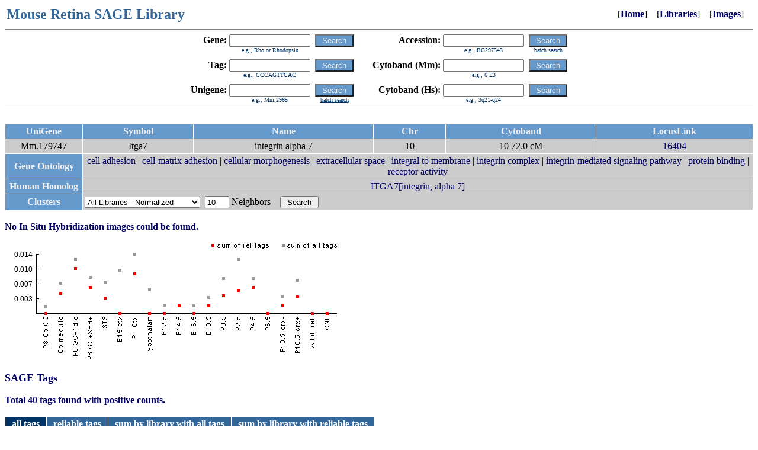

--- FILE ---
content_type: text/html
request_url: https://cepko.med.harvard.edu/default.asp?unigene=179747&tm=0
body_size: 2549
content:
<html><head><title>Mouse Retina SAGE Library</title><link href="default.css" rel="stylesheet" type="text/css">
<style>
.imgs {
	width:72px;
	height:72px;
	margin:1px;
	border:1px solid #000;
}
</style>
<script>
function drawImageS(c,f,s) {
	var c = document.getElementById("canvas"+c);
	var ctx = c.getContext("2d");
	var img = new Image();
	img.onload = function() {
		ctx.drawImage(img, 0, 0);
		ctx.fillRect(0,72-14,72,72);
		ctx.font = "bold 12px Arial";
		ctx.fillStyle = "#FFF";
		ctx.textAlign = "center";
		ctx.fillText(s,36,72-2);
	};
	img.src = 'http://cepko.med.harvard.edu/imgsfile.asp?filename='+f;
}
</script>
</head><body bgcolor=FFFFFF link=000000 vlink=000000 alink=000000><table width=99% border=0><tr><td valign=center align=left><font size=5 color="#336699"><b>Mouse&nbsp;Retina&nbsp;SAGE&nbsp;Library</b></font></td><td valign=center align=right>&nbsp;&nbsp;&nbsp;&nbsp;[<b><a href="default.asp">Home</a></b>]&nbsp;&nbsp;&nbsp;&nbsp;[<b><a href="default.asp?lib=Y">Libraries</a></b>]&nbsp;&nbsp;&nbsp;&nbsp;[<b><a href="default.asp?img=Y">Images</a></b>]</td></tr></table>
<hr size=1 noshade>

<center>
<table border=0 cellspacing=0 cellpadding=0>
<tr>
<td><form name=f0 action="default.asp"></td>
<td>

<table border=0 cellspacing=0 cellpadding=0>
<tr>
<td valign=center align=right><b>Gene:&nbsp</b></td>
<td valign=center><input type=text name="skw" value="" size=15 maxlength=50></td>
<td valign=center>&nbsp;&nbsp;</td>
<td valign=center><input type=submit class="button" value=" Search "></td>
<td valign=center>&nbsp;&nbsp;&nbsp;&nbsp;&nbsp;&nbsp;&nbsp;&nbsp;</td>
<td valign=center align=right><b>Accession:&nbsp</b></td>
<td valign=center><input type=text name="sac" value="" size=15 maxlength=50></td>
<td valign=center>&nbsp;&nbsp;</td>
<td valign=center><input type=submit class="button" value=" Search "></td>
</tr>
<tr>
<td valign=center><img src="spacer.gif" border=0 width=1 height=1></td>
<td valign=center align=center><font size=1 color=003366>e.g., Rho or Rhodopsin</font></td>
<td valign=center><img src="spacer.gif" border=0 width=1 height=1></td>
<td valign=center><img src="spacer.gif" border=0 width=1 height=1></td>
<td valign=center><img src="spacer.gif" border=0 width=1 height=1></td>
<td valign=center><img src="spacer.gif" border=0 width=1 height=1></td>
<td valign=center align=center><font size=1 color=003366>e.g., BG297543</font></td>
<td valign=center><img src="spacer.gif" border=0 width=1 height=1></td>
<td valign=center align=center><a href="default.asp?task=batchacc"><font size=1 color=003366><u>batch search</u></font></a></td>
</tr>
<tr><td colspan=9><img src="spacer.gif" border=0 width=1 height=10></td></tr>
<tr>
<td valign=center align=right><b>Tag:&nbsp</b></td>
<td valign=center><input type=text name="stg" value="" size=15 maxlength=50></td>
<td valign=center>&nbsp;&nbsp;</td>
<td valign=center><input type=submit class="button" value=" Search "></td>
<td valign=center>&nbsp;&nbsp;</td>
<td valign=center align=right><b>Cytoband&nbsp;(Mm):&nbsp</b></td>
<td valign=center><input type=text name="mmap" value="" size=15 maxlength=50></td>
<td valign=center>&nbsp;&nbsp;</td>
<td valign=center><input type=submit class="button" value=" Search "></td>
</tr>
<tr>
<td valign=center><img src="spacer.gif" border=0 width=1 height=1></td>
<td valign=center align=center><font size=1 color=003366>e.g., CCCAGTTCAC</font></td>
<td valign=center><img src="spacer.gif" border=0 width=1 height=1></td>
<td valign=center><img src="spacer.gif" border=0 width=1 height=1></td>
<td valign=center><img src="spacer.gif" border=0 width=1 height=1></td>
<td valign=center><img src="spacer.gif" border=0 width=1 height=1></td>
<td valign=center align=center><font size=1 color=003366>e.g., 6 E3</font></td>
<td valign=center><img src="spacer.gif" border=0 width=1 height=1></td>
<td valign=center><img src="spacer.gif" border=0 width=1 height=1></td>
</tr>
<tr><td colspan=9><img src="spacer.gif" border=0 width=1 height=10></td></tr>
<tr>
<td valign=center align=right><b>Unigene:&nbsp</b></td>
<td valign=center><input type=text name="sug" value="" size=15 maxlength=50></td>
<td valign=center>&nbsp;&nbsp;</td>
<td valign=center><input type=submit class="button" value=" Search "></td>
<td valign=center>&nbsp;&nbsp;</td>
<td valign=center align=right><b>Cytoband&nbsp;(Hs):&nbsp</b></td>
<td valign=center><input type=text name="hmap" value="" size=15 maxlength=50></td>
<td valign=center>&nbsp;&nbsp;</td>
<td valign=center><input type=submit class="button" value=" Search "></td>
</tr>
<tr>
<td valign=center><img src="spacer.gif" border=0 width=1 height=1></td>
<td valign=center align=center><font size=1 color=003366>e.g., Mm.2965</font></td>
<td valign=center><img src="spacer.gif" border=0 width=1 height=1></td>
<td valign=center align=center><a href="default.asp?task=batchug"><font size=1 color=003366><u>batch search</u></font></a></td>
<td valign=center><img src="spacer.gif" border=0 width=1 height=1></td>
<td valign=center><img src="spacer.gif" border=0 width=1 height=1></td>
<td valign=center align=center><font size=1 color=003366>e.g., 3q21-q24</font></td>
<td valign=center><img src="spacer.gif" border=0 width=1 height=1></td>
<td valign=center><img src="spacer.gif" border=0 width=1 height=1></td>
</tr>
</table>

</td>
<td></form></td>
</tr>
</table>

</center>



<hr size=1 noshade>

<br><table border=0 cellpadding=3 cellspacing=1><tr><td class="thead">&nbsp;UniGene&nbsp;</td><td class="thead">&nbsp;Symbol&nbsp;</td><td class="thead">&nbsp;Name&nbsp;</td><td class="thead">&nbsp;Chr&nbsp;</td><td class="thead">&nbsp;Cytoband&nbsp;</td><td class="thead">&nbsp;LocusLink&nbsp;</td></tr><tr><td class="titem"><nobr>&nbsp;Mm.179747&nbsp;</nobr></td><td class="titem"><nobr>Itga7</nobr></td><td class="titem">integrin alpha 7</td><td class="titem"><nobr>&nbsp;10&nbsp;</nobr></td><td class="titem"><nobr>&nbsp;10 72.0 cM&nbsp;</nobr></td><td class="titem"><nobr>&nbsp;<a href="http://www.ncbi.nih.gov/entrez/query.fcgi?db=gene&cmd=Retrieve&dopt=summary&list_uids=16404">16404</a>&nbsp;</nobr></td></tr><tr><td class="thead">&nbsp;Gene&nbsp;Ontology&nbsp;</td><td class="titem" colspan=5><a href="http://www.godatabase.org/cgi-bin/amigo/go.cgi?view=details&depth=1&query=GO:0007155" target="_blank">cell adhesion</a> | <a href="http://www.godatabase.org/cgi-bin/amigo/go.cgi?view=details&depth=1&query=GO:0007160" target="_blank">cell-matrix adhesion</a> | <a href="http://www.godatabase.org/cgi-bin/amigo/go.cgi?view=details&depth=1&query=GO:0000902" target="_blank">cellular morphogenesis</a> | <a href="http://www.godatabase.org/cgi-bin/amigo/go.cgi?view=details&depth=1&query=GO:0005615" target="_blank">extracellular space</a> | <a href="http://www.godatabase.org/cgi-bin/amigo/go.cgi?view=details&depth=1&query=GO:0016021" target="_blank">integral to membrane</a> | <a href="http://www.godatabase.org/cgi-bin/amigo/go.cgi?view=details&depth=1&query=GO:0008305" target="_blank">integrin complex</a> | <a href="http://www.godatabase.org/cgi-bin/amigo/go.cgi?view=details&depth=1&query=GO:0007229" target="_blank">integrin-mediated signaling pathway</a> | <a href="http://www.godatabase.org/cgi-bin/amigo/go.cgi?view=details&depth=1&query=GO:0005515" target="_blank">protein binding</a> | <a href="http://www.godatabase.org/cgi-bin/amigo/go.cgi?view=details&depth=1&query=GO:0004872" target="_blank">receptor activity</a></td></tr><tr><td class="thead">&nbsp;Human&nbsp;Homolog&nbsp;</td><td class="titem" colspan=5><a href="http://www.ncbi.nih.gov/entrez/query.fcgi?db=gene&cmd=Retrieve&dopt=summary&list_uids=3679" target="_blank">ITGA7[integrin, alpha 7]</a></td></tr><tr><td class="thead">&nbsp;Clusters&nbsp;</td><td class="titem" colspan=5><table border=0 cellspacing=0 cellpadding=0><tr><td><form action="default.asp" method="GET"><input type=hidden name="clusters" value="Y"><input type=hidden name="unigene" value="179747"></td><td><nobr><select name="clustermode"><option value="R">All Libraries - Raw Data</option><option value="N" selected>All Libraries - Normalized</option><option value="RR">Complete Retina - Raw Data</option><option value="RN">Complete Retina - Normalized</option><option value="ER">Early Retina - Raw Data</option><option value="EN">Early Retina - Normalized</option><option value="LR">Late Retina - Raw Data</option><option value="LN">Late Retina - Normalized</option></select>&nbsp;&nbsp;<input type=text size=3 name="nn" value="10">&nbsp;Neighbors&nbsp;&nbsp;&nbsp;&nbsp;<input type=submit value=" Search "></nobr></td><td></form></td></tr></table></td></tr></table><br><font color=000066><b>No In Situ Hybridization images could be found.</b></font><br><br><iframe src="graphcanvas.asp?u=179747" width="600" height="200" style="border:none;"></iframe><br><br><font color=000066 size=+1><b>SAGE Tags</b></font><br><br><font color=000066><b>Total 40 tags found with positive counts.</b></font><br><br><table border=0 cellspacing=0 cellpadding=0><tr><td align=left><table width=100% border=0 cellpadding=3 cellspacing=1><tr><td bgcolor=003366 align=center><nobr>&nbsp;&nbsp;<font color=FFFFFF><b>all tags</b></font>&nbsp;&nbsp;</nobr></td><td bgcolor=336699 align=center><nobr>&nbsp;&nbsp;<a href="default.asp?unigene=179747&tm=1"><font color=FFFFFF><b>reliable tags</b></font></a>&nbsp;&nbsp;</nobr></td><td bgcolor=336699 align=center><nobr>&nbsp;&nbsp;<a href="default.asp?unigene=179747&tm=2"><font color=FFFFFF><b>sum by library with all tags</b></font></a>&nbsp;&nbsp;</nobr></td><td bgcolor=336699 align=center><nobr>&nbsp;&nbsp;<a href="default.asp?unigene=179747&tm=3"><font color=FFFFFF><b>sum by library with reliable tags</b></font></a>&nbsp;&nbsp;</nobr></td></tr></table><table width=100% border=0 cellpadding=3 cellspacing=1><tr><td class="thead">&nbsp;Library&nbsp;</td><td class="thead">&nbsp;Tag&nbsp;(Other&nbsp;Genes)&nbsp;</td><td class="thead">&nbsp;Normalized&nbsp;Count&nbsp;</td><td class="thead">&nbsp;% in library&nbsp;</td></tr><tr><td class="titem"><nobr>P8 Cb GC</nobr></td><td class="titem"><nobr>AAAGGAACTT&nbsp;(<a href="default.asp?r=0&stg=AAAGGAACTT">3</a>)</nobr></td><td class="titem"><nobr>1.6</nobr></td><td class="titem"><nobr>0.0016</nobr></td></tr><tr><td class="titem"><nobr>Cb medulloblastoma</nobr></td><td class="titem"><nobr><b>TCCTGATACA</b>&nbsp;(<a href="default.asp?r=0&stg=TCCTGATACA">2</a>)</nobr></td><td class="titem"><nobr>4.6</nobr></td><td class="titem"><nobr>0.0046</nobr></td></tr><tr><td class="titem"><nobr>Cb medulloblastoma</nobr></td><td class="titem"><nobr>AAAGGAACTT&nbsp;(<a href="default.asp?r=0&stg=AAAGGAACTT">3</a>)</nobr></td><td class="titem"><nobr>2.3</nobr></td><td class="titem"><nobr>0.0023</nobr></td></tr><tr><td class="titem"><nobr>P8 GC+1d culture</nobr></td><td class="titem"><nobr><b>TCCTGATACA</b>&nbsp;(<a href="default.asp?r=0&stg=TCCTGATACA">2</a>)</nobr></td><td class="titem"><nobr>9.1</nobr></td><td class="titem"><nobr>0.0091</nobr></td></tr><tr><td class="titem"><nobr>P8 GC+1d culture</nobr></td><td class="titem"><nobr>GATGTGGGTG&nbsp;(<a href="default.asp?r=0&stg=GATGTGGGTG">13</a>)</nobr></td><td class="titem"><nobr>1.1</nobr></td><td class="titem"><nobr>0.0011</nobr></td></tr><tr><td class="titem"><nobr>P8 GC+1d culture</nobr></td><td class="titem"><nobr>GGGAATGTGC&nbsp;(<a href="default.asp?r=0&stg=GGGAATGTGC">3</a>)</nobr></td><td class="titem"><nobr>1.1</nobr></td><td class="titem"><nobr>0.0011</nobr></td></tr><tr><td class="titem"><nobr>P8 GC+1d culture</nobr></td><td class="titem"><nobr><b>GTTCTGTGCA</b>&nbsp;(<a href="default.asp?r=0&stg=GTTCTGTGCA">2</a>)</nobr></td><td class="titem"><nobr>1.1</nobr></td><td class="titem"><nobr>0.0011</nobr></td></tr><tr><td class="titem"><nobr>P8 GC+SHH+1d culture</nobr></td><td class="titem"><nobr><b>TCCTGATACA</b>&nbsp;(<a href="default.asp?r=0&stg=TCCTGATACA">2</a>)</nobr></td><td class="titem"><nobr>5.9</nobr></td><td class="titem"><nobr>0.0059</nobr></td></tr><tr><td class="titem"><nobr>P8 GC+SHH+1d culture</nobr></td><td class="titem"><nobr>GCCTGCCTCC&nbsp;(<a href="default.asp?r=0&stg=GCCTGCCTCC">2</a>)</nobr></td><td class="titem"><nobr>2.3</nobr></td><td class="titem"><nobr>0.0023</nobr></td></tr><tr><td class="titem"><nobr>3T3 fibroblasts</nobr></td><td class="titem"><nobr>GATGTGGGTG&nbsp;(<a href="default.asp?r=0&stg=GATGTGGGTG">13</a>)</nobr></td><td class="titem"><nobr>3.5</nobr></td><td class="titem"><nobr>0.0035</nobr></td></tr><tr><td class="titem"><nobr>3T3 fibroblasts</nobr></td><td class="titem"><nobr><b>GTTCTGTGCA</b>&nbsp;(<a href="default.asp?r=0&stg=GTTCTGTGCA">2</a>)</nobr></td><td class="titem"><nobr>3.5</nobr></td><td class="titem"><nobr>0.0035</nobr></td></tr><tr><td class="titem"><nobr>E15 cortex</nobr></td><td class="titem"><nobr>GGGAATGTGC&nbsp;(<a href="default.asp?r=0&stg=GGGAATGTGC">3</a>)</nobr></td><td class="titem"><nobr>9.9</nobr></td><td class="titem"><nobr>0.0099</nobr></td></tr><tr><td class="titem"><nobr>P1 cortex</nobr></td><td class="titem"><nobr><b>GATGTGGTGG</b>&nbsp;(<a href="default.asp?r=0&stg=GATGTGGTGG">6</a>)</nobr></td><td class="titem"><nobr>4.5</nobr></td><td class="titem"><nobr>0.0045</nobr></td></tr><tr><td class="titem"><nobr>P1 cortex</nobr></td><td class="titem"><nobr>GCCTGCCTCC&nbsp;(<a href="default.asp?r=0&stg=GCCTGCCTCC">2</a>)</nobr></td><td class="titem"><nobr>4.5</nobr></td><td class="titem"><nobr>0.0045</nobr></td></tr><tr><td class="titem"><nobr>P1 cortex</nobr></td><td class="titem"><nobr><b>GTTCTGTGCA</b>&nbsp;(<a href="default.asp?r=0&stg=GTTCTGTGCA">2</a>)</nobr></td><td class="titem"><nobr>4.5</nobr></td><td class="titem"><nobr>0.0045</nobr></td></tr><tr><td class="titem"><nobr>Hypothalamus</nobr></td><td class="titem"><nobr>GGGAATGTGC&nbsp;(<a href="default.asp?r=0&stg=GGGAATGTGC">3</a>)</nobr></td><td class="titem"><nobr>3.6</nobr></td><td class="titem"><nobr>0.0036</nobr></td></tr><tr><td class="titem"><nobr>Hypothalamus</nobr></td><td class="titem"><nobr>AAAGGAACTT&nbsp;(<a href="default.asp?r=0&stg=AAAGGAACTT">3</a>)</nobr></td><td class="titem"><nobr>1.8</nobr></td><td class="titem"><nobr>0.0018</nobr></td></tr><tr><td class="titem"><nobr>E12.5 retina</nobr></td><td class="titem"><nobr>AAAGGAACTT&nbsp;(<a href="default.asp?r=0&stg=AAAGGAACTT">3</a>)</nobr></td><td class="titem"><nobr>1.9</nobr></td><td class="titem"><nobr>0.0019</nobr></td></tr><tr><td class="titem"><nobr>E14.5 retina</nobr></td><td class="titem"><nobr><b>GATGTGGTGG</b>&nbsp;(<a href="default.asp?r=0&stg=GATGTGGTGG">6</a>)</nobr></td><td class="titem"><nobr>1.8</nobr></td><td class="titem"><nobr>0.0018</nobr></td></tr><tr><td class="titem"><nobr>E16.5 retina</nobr></td><td class="titem"><nobr>GGGAATGTGC&nbsp;(<a href="default.asp?r=0&stg=GGGAATGTGC">3</a>)</nobr></td><td class="titem"><nobr>1.8</nobr></td><td class="titem"><nobr>0.0018</nobr></td></tr><tr><td class="titem"><nobr>E18.5 retina</nobr></td><td class="titem"><nobr>GGGAATGTGC&nbsp;(<a href="default.asp?r=0&stg=GGGAATGTGC">3</a>)</nobr></td><td class="titem"><nobr>1.8</nobr></td><td class="titem"><nobr>0.0018</nobr></td></tr><tr><td class="titem"><nobr>E18.5 retina</nobr></td><td class="titem"><nobr><b>GTTCTGTGCA</b>&nbsp;(<a href="default.asp?r=0&stg=GTTCTGTGCA">2</a>)</nobr></td><td class="titem"><nobr>1.8</nobr></td><td class="titem"><nobr>0.0018</nobr></td></tr><tr><td class="titem"><nobr>P0.5 retina</nobr></td><td class="titem"><nobr>AAAGGAACTT&nbsp;(<a href="default.asp?r=0&stg=AAAGGAACTT">3</a>)</nobr></td><td class="titem"><nobr>2</nobr></td><td class="titem"><nobr>0.002</nobr></td></tr><tr><td class="titem"><nobr>P0.5 retina</nobr></td><td class="titem"><nobr><b>GCCAGGATTC</b>&nbsp;(<a href="default.asp?r=0&stg=GCCAGGATTC">3</a>)</nobr></td><td class="titem"><nobr>2</nobr></td><td class="titem"><nobr>0.002</nobr></td></tr><tr><td class="titem"><nobr>P0.5 retina</nobr></td><td class="titem"><nobr>GCCTGCCTCC&nbsp;(<a href="default.asp?r=0&stg=GCCTGCCTCC">2</a>)</nobr></td><td class="titem"><nobr>2</nobr></td><td class="titem"><nobr>0.002</nobr></td></tr><tr><td class="titem"><nobr>P0.5 retina</nobr></td><td class="titem"><nobr><b>TCCTGATACA</b>&nbsp;(<a href="default.asp?r=0&stg=TCCTGATACA">2</a>)</nobr></td><td class="titem"><nobr>2</nobr></td><td class="titem"><nobr>0.002</nobr></td></tr><tr><td class="titem"><nobr>P2.5 retina</nobr></td><td class="titem"><nobr>AAAGGAACTT&nbsp;(<a href="default.asp?r=0&stg=AAAGGAACTT">3</a>)</nobr></td><td class="titem"><nobr>3.5</nobr></td><td class="titem"><nobr>0.0035</nobr></td></tr><tr><td class="titem"><nobr>P2.5 retina</nobr></td><td class="titem"><nobr><b>GTTCTGTGCA</b>&nbsp;(<a href="default.asp?r=0&stg=GTTCTGTGCA">2</a>)</nobr></td><td class="titem"><nobr>3.5</nobr></td><td class="titem"><nobr>0.0035</nobr></td></tr><tr><td class="titem"><nobr>P2.5 retina</nobr></td><td class="titem"><nobr><b>GAGGCTGGGG</b>&nbsp;(<a href="default.asp?r=0&stg=GAGGCTGGGG">4</a>)</nobr></td><td class="titem"><nobr>1.8</nobr></td><td class="titem"><nobr>0.0018</nobr></td></tr><tr><td class="titem"><nobr>P2.5 retina</nobr></td><td class="titem"><nobr>GCCTGCCTCC&nbsp;(<a href="default.asp?r=0&stg=GCCTGCCTCC">2</a>)</nobr></td><td class="titem"><nobr>1.8</nobr></td><td class="titem"><nobr>0.0018</nobr></td></tr><tr><td class="titem"><nobr>P2.5 retina</nobr></td><td class="titem"><nobr>GGGAATGTGC&nbsp;(<a href="default.asp?r=0&stg=GGGAATGTGC">3</a>)</nobr></td><td class="titem"><nobr>1.8</nobr></td><td class="titem"><nobr>0.0018</nobr></td></tr><tr><td class="titem"><nobr>P4.5 retina</nobr></td><td class="titem"><nobr><b>GAGGCTGGGG</b>&nbsp;(<a href="default.asp?r=0&stg=GAGGCTGGGG">4</a>)</nobr></td><td class="titem"><nobr>2</nobr></td><td class="titem"><nobr>0.002</nobr></td></tr><tr><td class="titem"><nobr>P4.5 retina</nobr></td><td class="titem"><nobr>GATGTGGGTG&nbsp;(<a href="default.asp?r=0&stg=GATGTGGGTG">13</a>)</nobr></td><td class="titem"><nobr>2</nobr></td><td class="titem"><nobr>0.002</nobr></td></tr><tr><td class="titem"><nobr>P4.5 retina</nobr></td><td class="titem"><nobr><b>GATGTGGTGG</b>&nbsp;(<a href="default.asp?r=0&stg=GATGTGGTGG">6</a>)</nobr></td><td class="titem"><nobr>2</nobr></td><td class="titem"><nobr>0.002</nobr></td></tr><tr><td class="titem"><nobr>P4.5 retina</nobr></td><td class="titem"><nobr><b>GCCAGGATTC</b>&nbsp;(<a href="default.asp?r=0&stg=GCCAGGATTC">3</a>)</nobr></td><td class="titem"><nobr>2</nobr></td><td class="titem"><nobr>0.002</nobr></td></tr><tr><td class="titem"><nobr>P10.5 crx- retina</nobr></td><td class="titem"><nobr>AAAGGAACTT&nbsp;(<a href="default.asp?r=0&stg=AAAGGAACTT">3</a>)</nobr></td><td class="titem"><nobr>1.9</nobr></td><td class="titem"><nobr>0.0019</nobr></td></tr><tr><td class="titem"><nobr>P10.5 crx- retina</nobr></td><td class="titem"><nobr><b>GCCAGGATTC</b>&nbsp;(<a href="default.asp?r=0&stg=GCCAGGATTC">3</a>)</nobr></td><td class="titem"><nobr>1.9</nobr></td><td class="titem"><nobr>0.0019</nobr></td></tr><tr><td class="titem"><nobr>P10.5 crx+ retina</nobr></td><td class="titem"><nobr>GGGAATGTGC&nbsp;(<a href="default.asp?r=0&stg=GGGAATGTGC">3</a>)</nobr></td><td class="titem"><nobr>3.8</nobr></td><td class="titem"><nobr>0.0038</nobr></td></tr><tr><td class="titem"><nobr>P10.5 crx+ retina</nobr></td><td class="titem"><nobr><b>GAGGCTGGGG</b>&nbsp;(<a href="default.asp?r=0&stg=GAGGCTGGGG">4</a>)</nobr></td><td class="titem"><nobr>1.9</nobr></td><td class="titem"><nobr>0.0019</nobr></td></tr><tr><td class="titem"><nobr>P10.5 crx+ retina</nobr></td><td class="titem"><nobr><b>GTTCTGTGCA</b>&nbsp;(<a href="default.asp?r=0&stg=GTTCTGTGCA">2</a>)</nobr></td><td class="titem"><nobr>1.9</nobr></td><td class="titem"><nobr>0.0019</nobr></td></tr></table></td></tr></table><br><script type="text/javascript" src="/_Incapsula_Resource?SWJIYLWA=719d34d31c8e3a6e6fffd425f7e032f3&ns=2&cb=1870932133" async></script></body></html>

--- FILE ---
content_type: text/html
request_url: https://cepko.med.harvard.edu/graphcanvas.asp?u=179747
body_size: 434
content:

<html>
<head>
<title>Graph</title>
<script>
function drawImage() {
	var c = document.getElementById("canvas");
	var ctx = c.getContext("2d");
	var img = new Image();
	img.onload = function() {
		ctx.drawImage(img, 0, 0);
		ctx.font = "12px Arial";
		ctx.fillStyle = "#000";
		ctx.textAlign = "right";
ctx.fillText('0.003',47,99);ctx.fillText('0.007',47,74);ctx.fillText('0.010',47,49);ctx.fillText('0.014',47,24);ctx.fillStyle="#999";ctx.fillRect(67,105,5,5);ctx.fillRect(92,66,5,5);ctx.fillRect(117,25,5,5);ctx.fillRect(142,56,5,5);ctx.fillRect(167,65,5,5);ctx.fillRect(192,44,5,5);ctx.fillRect(217,17,5,5);ctx.fillRect(242,77,5,5);ctx.fillRect(267,103,5,5);ctx.fillRect(292,104,5,5);ctx.fillRect(317,104,5,5);ctx.fillRect(342,90,5,5);ctx.fillRect(367,58,5,5);ctx.fillRect(392,25,5,5);ctx.fillRect(417,58,5,5);ctx.fillRect(442,117,5,5);ctx.fillRect(467,89,5,5);ctx.fillRect(492,61,5,5);ctx.fillRect(517,117,5,5);ctx.fillRect(542,117,5,5);ctx.fillStyle="#F00";ctx.fillRect(67,117,5,5);ctx.fillRect(92,83,5,5);ctx.fillRect(117,41,5,5);ctx.fillRect(142,73,5,5);ctx.fillRect(167,91,5,5);ctx.fillRect(192,117,5,5);ctx.fillRect(217,50,5,5);ctx.fillRect(242,117,5,5);ctx.fillRect(267,117,5,5);ctx.fillRect(292,104,5,5);ctx.fillRect(317,117,5,5);ctx.fillRect(342,104,5,5);ctx.fillRect(367,87,5,5);ctx.fillRect(392,78,5,5);ctx.fillRect(417,73,5,5);ctx.fillRect(442,117,5,5);ctx.fillRect(467,103,5,5);ctx.fillRect(492,89,5,5);ctx.fillRect(517,117,5,5);ctx.fillRect(542,117,5,5);
	};
	img.src = 'graph2.png';
}
</script>
<style>
body {background-color:#000;padding;0px;margin:0px;}
</style>
</head>
<body>
<canvas id="canvas" width="600" height="200"></canvas><script>drawImage();</script>
<script type="text/javascript" src="/_Incapsula_Resource?SWJIYLWA=719d34d31c8e3a6e6fffd425f7e032f3&ns=4&cb=364812695" async></script></body>
</html>


--- FILE ---
content_type: application/javascript
request_url: https://cepko.med.harvard.edu/_Incapsula_Resource?SWJIYLWA=719d34d31c8e3a6e6fffd425f7e032f3&ns=4&cb=364812695
body_size: 20258
content:
var _0x7594=['\x4f\x73\x4b\x70\x77\x6f\x68\x50\x77\x70\x33\x43\x67\x63\x4f\x73\x77\x6f\x58\x44\x6e\x67\x3d\x3d','\x77\x6f\x33\x44\x6f\x4d\x4f\x4e\x77\x34\x37\x43\x6c\x57\x44\x44\x74\x73\x4f\x57\x77\x34\x4e\x34\x77\x6f\x2f\x44\x67\x44\x4d\x6f\x77\x37\x63\x77\x77\x71\x54\x44\x72\x67\x3d\x3d','\x77\x70\x4d\x44\x77\x70\x4a\x6d','\x77\x72\x45\x6c\x77\x6f\x52\x41\x77\x35\x7a\x43\x69\x79\x67\x3d','\x4f\x47\x4c\x43\x68\x73\x4b\x6a\x46\x30\x56\x38\x52\x38\x4b\x68\x77\x70\x50\x44\x72\x63\x4f\x39\x4d\x4d\x4b\x36\x77\x72\x45\x3d','\x77\x34\x5a\x66\x61\x38\x4f\x37\x77\x70\x6b\x3d','\x77\x72\x66\x43\x74\x53\x51\x76\x77\x35\x56\x31','\x66\x73\x4f\x75\x44\x51\x3d\x3d','\x77\x71\x56\x58\x66\x38\x4f\x35\x77\x72\x39\x48\x77\x6f\x2f\x43\x71\x4d\x4b\x4e\x4f\x7a\x50\x44\x71\x31\x49\x33\x77\x35\x64\x35\x77\x71\x30\x3d','\x42\x42\x37\x44\x71\x63\x4b\x4a\x77\x35\x55\x3d','\x77\x37\x6e\x44\x69\x73\x4b\x31','\x44\x63\x4f\x65\x77\x34\x4e\x47\x4d\x51\x73\x3d','\x77\x6f\x50\x44\x72\x4d\x4b\x43','\x77\x35\x5a\x48\x5a\x73\x4f\x67\x77\x71\x77\x71','\x48\x69\x6a\x44\x76\x41\x3d\x3d','\x77\x72\x49\x57\x77\x35\x73\x3d','\x77\x71\x4d\x54\x77\x6f\x63\x3d','\x77\x34\x50\x44\x67\x55\x6b\x3d','\x62\x63\x4f\x42\x41\x73\x4f\x59\x4c\x44\x6f\x3d','\x49\x73\x4b\x37\x64\x41\x3d\x3d','\x77\x6f\x2f\x43\x75\x79\x45\x3d','\x54\x69\x77\x30\x77\x34\x62\x44\x6f\x73\x4f\x6c\x45\x4d\x4f\x31\x56\x4d\x4f\x77','\x44\x6b\x68\x50\x77\x70\x76\x44\x70\x63\x4f\x43','\x57\x73\x4f\x43\x43\x41\x3d\x3d','\x77\x72\x72\x44\x6a\x38\x4b\x46\x77\x6f\x62\x44\x71\x4d\x4b\x4e','\x77\x37\x6a\x44\x74\x73\x4b\x42','\x77\x70\x62\x44\x67\x73\x4b\x6d','\x63\x42\x31\x45','\x55\x42\x5a\x77','\x77\x72\x30\x52\x77\x70\x34\x3d','\x59\x4d\x4f\x2b\x42\x51\x3d\x3d','\x77\x72\x39\x44\x42\x46\x6e\x44\x6a\x56\x4d\x3d','\x42\x38\x4b\x37\x65\x77\x3d\x3d','\x77\x35\x39\x50\x4b\x77\x3d\x3d','\x66\x73\x4f\x6b\x45\x67\x3d\x3d','\x77\x6f\x50\x43\x69\x43\x63\x3d','\x77\x35\x5a\x48\x5a\x73\x4f\x67\x77\x71\x34\x78\x48\x38\x4b\x75\x66\x56\x55\x3d','\x77\x72\x30\x74\x77\x70\x6f\x3d','\x77\x71\x37\x44\x6a\x38\x4b\x49','\x64\x69\x74\x65\x4f\x6a\x54\x44\x6d\x51\x3d\x3d','\x57\x79\x68\x49','\x77\x37\x66\x44\x67\x41\x51\x3d','\x46\x79\x6e\x44\x75\x67\x3d\x3d','\x77\x72\x39\x44\x42\x46\x6e\x44\x6a\x30\x6a\x43\x72\x4d\x4b\x79\x4d\x6b\x6b\x3d','\x77\x37\x52\x74\x52\x4d\x4f\x57\x77\x71\x67\x59\x50\x4d\x4b\x44\x64\x57\x76\x43\x67\x55\x4c\x43\x73\x6e\x38\x64\x65\x63\x4b\x4a\x42\x38\x4f\x4e\x77\x34\x6c\x4f\x77\x71\x76\x43\x74\x38\x4f\x41\x77\x34\x35\x31\x77\x71\x44\x43\x73\x78\x37\x44\x6a\x6c\x67\x54\x50\x4d\x4b\x59\x77\x36\x62\x43\x6e\x55\x5a\x45\x41\x63\x4b\x62\x77\x72\x68\x6d\x77\x72\x7a\x44\x6e\x33\x66\x44\x74\x7a\x78\x6f\x77\x70\x45\x30\x45\x4d\x4b\x67\x59\x55\x72\x44\x72\x54\x4c\x44\x6a\x38\x4b\x42\x4a\x42\x52\x76\x77\x71\x66\x43\x6d\x6b\x55\x3d','\x58\x51\x56\x37','\x42\x4d\x4b\x49\x77\x71\x4c\x43\x6d\x38\x4f\x53\x4a\x6a\x31\x33\x59\x38\x4f\x64\x77\x36\x41\x3d','\x47\x77\x76\x44\x71\x38\x4b\x48\x77\x35\x58\x43\x74\x51\x3d\x3d','\x63\x47\x72\x43\x76\x63\x4f\x79\x77\x72\x76\x43\x6e\x41\x3d\x3d','\x77\x34\x6b\x43\x77\x36\x37\x44\x6c\x38\x4b\x47\x56\x4d\x4f\x59','\x53\x38\x4b\x61\x77\x72\x70\x32\x4b\x43\x4d\x3d','\x77\x6f\x6f\x7a\x77\x36\x59\x3d','\x46\x57\x76\x44\x76\x69\x33\x44\x75\x4d\x4f\x67\x77\x71\x63\x3d','\x65\x54\x6c\x6f\x64\x73\x4b\x70\x77\x35\x6f\x3d','\x4d\x33\x70\x79\x65\x41\x3d\x3d','\x47\x73\x4f\x37\x77\x35\x33\x44\x68\x33\x58\x44\x6e\x77\x3d\x3d','\x46\x41\x48\x44\x71\x73\x4b\x4c\x77\x34\x6a\x43\x75\x41\x3d\x3d','\x77\x70\x76\x44\x76\x73\x4f\x43\x77\x34\x6a\x43\x68\x51\x3d\x3d','\x53\x4d\x4f\x2b\x44\x41\x33\x44\x75\x77\x3d\x3d','\x77\x71\x59\x6e\x77\x6f\x31\x2f\x4d\x63\x4f\x43','\x77\x71\x6f\x65\x77\x70\x6b\x46\x49\x4d\x4f\x63\x77\x6f\x35\x44\x62\x4d\x4f\x38\x62\x4d\x4f\x71\x77\x70\x6a\x43\x6e\x67\x3d\x3d','\x77\x34\x34\x4e\x58\x41\x3d\x3d','\x77\x71\x77\x62\x4e\x4d\x4b\x7a\x77\x37\x49\x4b\x77\x6f\x72\x43\x71\x4d\x4b\x4c\x4f\x7a\x48\x43\x70\x42\x70\x36\x77\x35\x52\x35\x77\x71\x34\x58\x55\x43\x66\x43\x6a\x68\x30\x2f\x77\x36\x78\x43\x4e\x6b\x77\x31\x77\x37\x54\x43\x69\x38\x4f\x4d\x42\x6e\x5a\x6e\x52\x54\x72\x44\x71\x48\x58\x44\x6e\x63\x4b\x53\x50\x32\x66\x43\x69\x56\x49\x42\x41\x56\x6a\x43\x6b\x4d\x4b\x4c','\x48\x6c\x42\x43\x77\x6f\x44\x44\x6b\x41\x3d\x3d','\x55\x63\x4b\x53\x77\x35\x34\x3d','\x77\x34\x77\x4a\x77\x36\x54\x44\x6c\x63\x4b\x4b\x63\x77\x3d\x3d','\x77\x36\x70\x61\x4c\x67\x3d\x3d','\x77\x35\x72\x44\x71\x79\x45\x3d','\x77\x36\x6e\x44\x70\x56\x38\x3d','\x77\x72\x4d\x73\x54\x73\x4b\x6b\x77\x70\x33\x44\x71\x41\x3d\x3d','\x77\x71\x49\x61\x77\x72\x51\x3d','\x56\x4d\x4b\x63\x77\x37\x66\x43\x6c\x63\x4b\x6a\x4e\x57\x6c\x75\x46\x38\x4f\x56','\x77\x70\x62\x44\x70\x6c\x44\x44\x70\x33\x67\x66\x77\x37\x48\x44\x74\x4d\x4f\x71\x4c\x41\x3d\x3d','\x55\x63\x4f\x55\x77\x35\x59\x3d','\x4f\x73\x4b\x66\x77\x6f\x45\x79\x77\x36\x66\x44\x70\x77\x3d\x3d','\x77\x36\x34\x33\x51\x73\x4b\x45\x77\x36\x4a\x65\x77\x35\x7a\x43\x69\x67\x3d\x3d','\x4d\x68\x2f\x44\x74\x77\x3d\x3d','\x77\x6f\x63\x50\x4b\x63\x4f\x36\x4e\x55\x4a\x47\x66\x4d\x4f\x70\x4a\x48\x67\x55\x48\x44\x44\x43\x69\x63\x4f\x6c\x66\x63\x4f\x39\x5a\x4d\x4b\x36\x77\x71\x44\x43\x75\x69\x76\x44\x6a\x42\x44\x43\x76\x77\x4a\x77\x48\x73\x4b\x79\x77\x6f\x6e\x44\x75\x63\x4f\x43\x77\x6f\x4d\x39\x4d\x38\x4b\x4c\x53\x63\x4b\x49\x4b\x51\x3d\x3d','\x77\x70\x6c\x61\x46\x77\x3d\x3d','\x77\x36\x72\x44\x76\x30\x33\x43\x6c\x4d\x4f\x70\x77\x70\x49\x3d','\x77\x37\x31\x2b\x59\x41\x3d\x3d','\x54\x38\x4b\x75\x77\x70\x45\x3d','\x65\x63\x4f\x6f\x4b\x67\x3d\x3d','\x77\x36\x64\x42\x59\x41\x3d\x3d','\x53\x63\x4f\x7a\x77\x6f\x6f\x3d','\x77\x72\x30\x51\x77\x35\x63\x3d','\x77\x6f\x30\x43\x77\x36\x4d\x64\x77\x37\x67\x4d','\x77\x71\x55\x31\x77\x70\x4a\x6e\x77\x34\x48\x43\x6c\x41\x3d\x3d','\x77\x70\x6c\x4c\x62\x73\x4f\x31\x77\x6f\x67\x74\x44\x38\x4f\x32','\x77\x34\x30\x55\x77\x72\x41\x3d','\x57\x7a\x56\x30','\x77\x6f\x73\x49\x77\x36\x51\x55','\x61\x38\x4b\x4d\x77\x72\x38\x3d','\x57\x4d\x4f\x38\x77\x36\x56\x54\x58\x77\x34\x73\x77\x37\x30\x3d','\x59\x7a\x49\x65','\x54\x56\x7a\x43\x6c\x41\x3d\x3d','\x77\x6f\x50\x44\x6e\x41\x50\x44\x68\x77\x3d\x3d','\x4f\x41\x77\x63','\x4d\x53\x38\x4a\x58\x4d\x4f\x73','\x4f\x4d\x4b\x74\x77\x70\x42\x42\x77\x6f\x37\x43\x69\x41\x3d\x3d','\x41\x4d\x4f\x44\x77\x72\x33\x44\x6e\x73\x4b\x6a\x48\x6a\x31\x61\x59\x63\x4b\x57\x77\x37\x70\x4c\x77\x70\x34\x5a\x54\x57\x78\x52\x77\x70\x68\x64\x77\x36\x48\x44\x69\x31\x56\x75\x5a\x38\x4f\x71\x53\x38\x4b\x42\x61\x73\x4b\x2f\x42\x57\x46\x47\x42\x45\x51\x78\x77\x70\x6e\x44\x76\x73\x4b\x72\x51\x6e\x63\x3d','\x77\x36\x4d\x41\x77\x37\x38\x3d','\x77\x70\x59\x6d\x77\x35\x5a\x42\x77\x34\x55\x69','\x4f\x38\x4f\x61\x77\x35\x34\x3d','\x66\x63\x4f\x63\x41\x63\x4f\x5a\x47\x54\x77\x3d','\x77\x6f\x74\x39\x4e\x77\x3d\x3d','\x77\x70\x2f\x44\x6a\x42\x37\x44\x69\x4d\x4f\x36\x53\x77\x3d\x3d','\x77\x34\x7a\x44\x73\x41\x6a\x43\x73\x73\x4b\x70\x62\x52\x55\x38\x77\x35\x49\x71','\x42\x73\x4f\x76\x77\x35\x38\x3d','\x77\x6f\x6f\x30\x41\x4d\x4b\x43\x65\x43\x6e\x43\x6e\x4d\x4f\x56\x77\x36\x59\x31\x77\x70\x34\x45\x77\x72\x64\x70\x77\x71\x2f\x43\x74\x31\x38\x3d','\x77\x71\x6a\x43\x6f\x43\x59\x68\x77\x35\x55\x3d','\x77\x6f\x35\x51\x48\x51\x3d\x3d','\x4b\x6e\x39\x78\x43\x4d\x4b\x6d\x77\x35\x34\x3d','\x77\x35\x39\x79\x77\x37\x37\x44\x6c\x46\x70\x54','\x77\x70\x39\x47\x48\x41\x3d\x3d','\x50\x32\x6a\x44\x6f\x77\x3d\x3d','\x77\x71\x77\x65\x77\x72\x45\x3d','\x41\x73\x4b\x6a\x64\x67\x3d\x3d','\x77\x36\x63\x4c\x46\x55\x72\x44\x75\x45\x2f\x44\x74\x63\x4f\x34','\x77\x72\x37\x44\x6a\x38\x4f\x63','\x77\x35\x49\x74\x57\x63\x4b\x5a\x50\x54\x30\x3d','\x4e\x63\x4b\x72\x56\x73\x4f\x43','\x77\x71\x77\x73\x56\x4d\x4b\x58\x77\x6f\x44\x44\x72\x58\x67\x3d','\x77\x70\x58\x43\x6f\x79\x34\x3d','\x55\x67\x44\x43\x75\x51\x58\x43\x6b\x4d\x4b\x78\x58\x77\x3d\x3d','\x77\x37\x50\x44\x67\x30\x73\x3d','\x49\x38\x4b\x38\x77\x70\x55\x3d','\x77\x6f\x34\x50\x59\x73\x4f\x71\x77\x70\x30\x33\x43\x63\x4b\x75\x54\x78\x77\x3d','\x77\x36\x33\x44\x70\x57\x6a\x43\x71\x73\x4f\x4a\x77\x72\x4d\x45\x77\x37\x54\x44\x70\x54\x74\x36','\x64\x79\x67\x46\x77\x34\x4c\x44\x6c\x38\x4b\x39\x52\x38\x4f\x6d\x59\x38\x4b\x7a\x77\x72\x6a\x44\x69\x57\x72\x43\x6f\x73\x4f\x66\x77\x70\x6e\x43\x6c\x73\x4f\x2b\x77\x71\x50\x44\x70\x6b\x33\x43\x67\x30\x45\x77\x77\x6f\x64\x38\x77\x6f\x54\x44\x72\x4d\x4f\x50\x77\x35\x39\x57\x77\x37\x66\x43\x67\x67\x6c\x63\x77\x34\x37\x44\x68\x4d\x4f\x49\x77\x37\x58\x43\x6f\x51\x3d\x3d','\x77\x6f\x62\x44\x72\x77\x6f\x3d','\x77\x71\x51\x58\x77\x6f\x52\x77\x77\x37\x66\x44\x69\x77\x3d\x3d','\x58\x73\x4f\x37\x77\x71\x51\x3d','\x77\x35\x74\x71\x77\x35\x77\x3d','\x51\x54\x48\x43\x71\x67\x3d\x3d','\x77\x37\x39\x62\x42\x77\x3d\x3d','\x77\x34\x4e\x49\x59\x51\x3d\x3d','\x4a\x6b\x68\x56','\x77\x36\x73\x4e\x56\x67\x3d\x3d','\x56\x4d\x4b\x4b\x77\x72\x5a\x69\x4b\x44\x6b\x3d','\x50\x38\x4b\x54\x77\x6f\x45\x3d','\x77\x72\x7a\x44\x68\x4d\x4f\x63','\x77\x34\x6c\x71\x59\x38\x4b\x4d\x43\x4d\x4f\x2f\x64\x73\x4f\x69\x4c\x73\x4f\x69\x4c\x41\x3d\x3d','\x77\x70\x66\x44\x6a\x42\x4c\x44\x6d\x73\x4f\x70\x52\x43\x33\x44\x76\x51\x3d\x3d','\x77\x72\x6a\x43\x76\x79\x51\x37\x77\x35\x56\x76\x77\x70\x33\x44\x6a\x53\x66\x43\x6a\x63\x4f\x30','\x55\x51\x44\x43\x72\x79\x54\x43\x6e\x73\x4b\x37\x58\x38\x4f\x4b','\x42\x73\x4f\x69\x77\x36\x73\x3d','\x77\x70\x41\x31\x77\x37\x59\x3d','\x77\x70\x67\x32\x77\x71\x49\x3d','\x59\x63\x4f\x57\x77\x37\x51\x3d','\x77\x35\x6c\x4b\x50\x4d\x4f\x67','\x77\x35\x6b\x74\x51\x38\x4b\x71\x49\x44\x6a\x44\x69\x51\x3d\x3d','\x66\x31\x62\x44\x67\x67\x3d\x3d','\x77\x70\x55\x51\x77\x72\x4c\x44\x6a\x73\x4f\x4f\x5a\x38\x4b\x4d\x77\x70\x4d\x4c\x77\x37\x62\x44\x67\x57\x2f\x43\x67\x4d\x4f\x75\x77\x34\x56\x51\x77\x34\x67\x3d','\x53\x38\x4b\x66\x77\x72\x52\x73\x4b\x41\x3d\x3d','\x53\x58\x58\x43\x6d\x67\x3d\x3d','\x47\x67\x66\x44\x6f\x54\x62\x44\x70\x73\x4b\x5a','\x77\x6f\x33\x44\x74\x73\x4f\x48\x77\x35\x4c\x43\x68\x58\x59\x3d','\x77\x70\x4e\x42\x46\x77\x3d\x3d','\x49\x38\x4b\x55\x77\x6f\x73\x77\x77\x37\x58\x44\x70\x73\x4b\x47\x55\x41\x67\x3d','\x4c\x69\x66\x44\x69\x77\x3d\x3d','\x77\x6f\x34\x42\x77\x71\x4d\x3d','\x77\x36\x46\x66\x46\x31\x37\x44\x71\x51\x3d\x3d','\x5a\x63\x4f\x70\x45\x41\x76\x44\x74\x67\x6f\x3d','\x52\x42\x70\x47','\x5a\x47\x78\x79\x46\x38\x4b\x68\x77\x34\x6b\x3d','\x57\x38\x4b\x52\x77\x37\x6a\x43\x67\x4d\x4b\x55\x4d\x67\x3d\x3d','\x77\x37\x37\x44\x6a\x32\x63\x3d','\x77\x72\x4c\x44\x75\x4d\x4b\x4d\x45\x38\x4f\x68\x44\x67\x3d\x3d','\x77\x72\x77\x59\x77\x70\x37\x44\x6b\x73\x4f\x4c','\x45\x51\x55\x53','\x77\x71\x49\x4f\x77\x34\x30\x3d','\x63\x73\x4f\x4e\x77\x35\x35\x44\x54\x51\x6f\x30\x77\x37\x74\x37','\x61\x38\x4f\x47\x77\x35\x52\x42\x58\x77\x73\x3d','\x77\x71\x44\x44\x69\x7a\x41\x3d','\x77\x71\x54\x44\x76\x30\x48\x43\x67\x38\x4f\x34\x77\x6f\x59\x5a\x77\x36\x6a\x44\x71\x54\x45\x3d','\x4b\x63\x4b\x48\x56\x77\x3d\x3d','\x77\x37\x46\x4f\x4a\x73\x4f\x69\x77\x37\x70\x54','\x77\x72\x74\x75\x4c\x51\x3d\x3d','\x77\x36\x52\x32\x66\x67\x3d\x3d','\x77\x34\x37\x44\x68\x77\x58\x44\x67\x38\x4f\x69','\x77\x6f\x54\x44\x71\x38\x4f\x41\x77\x34\x62\x43\x68\x57\x30\x3d','\x4b\x44\x54\x44\x6e\x77\x3d\x3d','\x77\x71\x73\x61\x77\x34\x45\x3d','\x77\x6f\x66\x44\x68\x69\x50\x44\x6d\x38\x4f\x38\x53\x69\x62\x44\x71\x41\x3d\x3d','\x77\x34\x5a\x67\x59\x38\x4b\x59\x43\x4d\x4f\x6c','\x61\x63\x4f\x73\x4b\x77\x3d\x3d','\x66\x4d\x4b\x65\x77\x34\x55\x3d','\x77\x70\x30\x50\x77\x36\x76\x44\x6e\x4d\x4b\x51\x64\x4d\x4f\x4b\x77\x34\x39\x59\x77\x37\x7a\x43\x6c\x33\x2f\x44\x68\x4d\x4f\x7a\x77\x6f\x4a\x4a','\x4b\x33\x70\x76\x61\x31\x6c\x75','\x77\x71\x37\x44\x69\x4d\x4f\x6f','\x77\x35\x67\x6e\x77\x35\x49\x3d','\x66\x47\x6a\x44\x75\x67\x3d\x3d','\x77\x34\x78\x78\x77\x36\x54\x44\x6d\x46\x70\x59\x77\x70\x44\x43\x70\x73\x4b\x77\x57\x57\x6a\x44\x68\x31\x63\x6d\x44\x57\x66\x44\x71\x67\x3d\x3d','\x77\x36\x2f\x43\x72\x48\x67\x30\x77\x70\x4a\x68\x77\x35\x6a\x44\x6b\x6d\x49\x3d','\x54\x63\x4f\x4a\x77\x37\x38\x3d','\x77\x72\x66\x44\x6f\x67\x31\x53\x77\x6f\x55\x73\x77\x71\x59\x3d','\x65\x38\x4f\x56\x77\x6f\x45\x3d','\x77\x70\x45\x4c\x77\x37\x67\x64\x77\x36\x55\x4b\x77\x6f\x59\x3d','\x51\x41\x76\x43\x71\x54\x54\x43\x6e\x38\x4b\x31\x56\x4d\x4f\x64\x44\x41\x3d\x3d','\x77\x37\x58\x44\x72\x30\x48\x43\x67\x4d\x4f\x70\x77\x6f\x67\x3d','\x51\x63\x4f\x6c\x77\x37\x77\x3d','\x48\x55\x78\x62\x77\x6f\x37\x44\x6a\x63\x4f\x59\x77\x37\x6b\x62\x77\x35\x6b\x42\x4a\x73\x4b\x4c\x77\x37\x33\x43\x6a\x54\x78\x72\x77\x35\x6e\x43\x76\x4d\x4b\x45\x77\x70\x67\x64\x56\x53\x67\x63\x77\x72\x6b\x36\x56\x4d\x4b\x63\x63\x38\x4f\x4b\x77\x34\x48\x44\x68\x63\x4b\x48\x66\x67\x3d\x3d','\x52\x51\x6e\x43\x75\x44\x62\x43\x6b\x4d\x4b\x79\x53\x51\x3d\x3d','\x55\x77\x7a\x43\x6f\x54\x54\x43\x6c\x38\x4b\x39\x56\x38\x4f\x64','\x77\x35\x4a\x79\x77\x72\x48\x44\x6d\x6b\x74\x43\x77\x71\x72\x43\x72\x63\x4b\x38\x52\x47\x4c\x44\x68\x77\x3d\x3d','\x64\x6e\x48\x43\x75\x38\x4f\x6b\x77\x71\x6e\x43\x68\x77\x58\x44\x6a\x55\x63\x3d','\x59\x63\x4f\x4b\x77\x35\x5a\x44\x52\x51\x49\x33\x77\x37\x73\x2f\x62\x38\x4f\x58\x51\x77\x66\x43\x74\x4d\x4b\x68\x4c\x4d\x4f\x6e\x55\x7a\x77\x58\x77\x35\x67\x3d','\x52\x33\x48\x44\x68\x51\x3d\x3d','\x41\x73\x4b\x36\x54\x73\x4f\x4f\x77\x6f\x51\x3d','\x77\x71\x51\x53\x77\x6f\x70\x71\x77\x37\x63\x3d','\x64\x38\x4f\x4d\x77\x34\x6f\x3d','\x77\x34\x52\x35\x4c\x41\x3d\x3d','\x77\x70\x7a\x44\x6f\x46\x58\x44\x73\x45\x4d\x2f\x77\x37\x4d\x3d','\x4a\x4d\x4b\x39\x77\x6f\x31\x4f','\x77\x37\x6b\x2b\x77\x36\x34\x3d','\x65\x53\x5a\x52\x4c\x77\x48\x44\x68\x51\x3d\x3d','\x77\x71\x59\x63\x77\x70\x7a\x44\x67\x4d\x4f\x61\x77\x6f\x55\x3d','\x77\x72\x72\x44\x70\x4d\x4b\x4e','\x54\x67\x55\x62','\x48\x55\x78\x62\x77\x6f\x37\x44\x6a\x63\x4f\x59\x77\x37\x6b\x62\x77\x35\x6b\x42\x4a\x67\x3d\x3d','\x59\x4d\x4f\x69\x47\x67\x6e\x44\x75\x69\x33\x44\x6b\x67\x3d\x3d','\x62\x33\x72\x43\x73\x63\x4f\x6d\x77\x72\x76\x43\x68\x67\x3d\x3d','\x56\x4d\x4b\x33\x77\x37\x38\x3d','\x77\x34\x56\x44\x63\x73\x4f\x31\x77\x6f\x51\x77\x4a\x4d\x4b\x75\x52\x46\x58\x44\x74\x32\x66\x43\x6b\x56\x55\x33\x55\x63\x4b\x58\x4d\x38\x4b\x2b\x77\x37\x52\x6f\x77\x35\x33\x43\x6a\x73\x4f\x33\x77\x36\x4d\x50\x77\x71\x44\x44\x73\x52\x76\x44\x6e\x31\x4d\x57\x4c\x38\x4b\x5a\x77\x36\x44\x43\x6d\x51\x3d\x3d','\x58\x53\x67\x67\x77\x35\x50\x44\x69\x4d\x4f\x6b\x42\x77\x3d\x3d','\x4f\x38\x4f\x7a\x77\x37\x45\x3d','\x54\x63\x4f\x36\x77\x72\x38\x3d','\x77\x36\x50\x44\x75\x38\x4b\x44\x47\x4d\x4f\x6d\x41\x77\x3d\x3d','\x77\x71\x78\x48\x45\x45\x7a\x44\x70\x55\x6e\x43\x6c\x38\x4b\x79\x43\x30\x6e\x43\x6a\x46\x68\x73\x65\x6b\x6e\x43\x74\x73\x4f\x41\x53\x38\x4b\x66\x59\x6c\x51\x3d','\x77\x71\x70\x57\x50\x41\x3d\x3d','\x42\x77\x4c\x44\x73\x4d\x4b\x48\x77\x34\x6a\x43\x73\x32\x38\x53\x77\x37\x6c\x72\x52\x38\x4b\x6e\x4c\x45\x31\x76\x56\x47\x2f\x44\x70\x51\x50\x43\x73\x63\x4f\x2b\x42\x38\x4b\x73\x61\x73\x4f\x77\x5a\x67\x3d\x3d','\x77\x70\x6e\x44\x71\x31\x2f\x44\x73\x6b\x38\x59','\x77\x71\x59\x4a\x77\x36\x59\x3d','\x77\x70\x58\x44\x68\x79\x38\x3d','\x5a\x53\x39\x4b\x4c\x78\x7a\x44\x67\x38\x4b\x39\x77\x70\x59\x75\x47\x43\x45\x3d','\x77\x6f\x37\x44\x75\x38\x4f\x41\x77\x34\x4c\x43\x68\x57\x7a\x44\x6a\x4d\x4f\x71','\x77\x72\x55\x71\x77\x70\x30\x3d','\x43\x55\x56\x59\x77\x6f\x44\x44\x68\x38\x4f\x54\x77\x37\x49\x48\x77\x35\x45\x51','\x47\x46\x4e\x4c\x77\x70\x76\x44\x70\x63\x4f\x52\x77\x34\x4d\x51\x77\x35\x55\x3d','\x59\x53\x5a\x4d\x50\x41\x3d\x3d','\x77\x70\x55\x47\x77\x36\x38\x57\x77\x36\x6b\x51','\x62\x4d\x4f\x61\x77\x70\x2f\x43\x70\x77\x3d\x3d','\x47\x77\x33\x44\x72\x54\x6a\x44\x76\x73\x4b\x55','\x46\x63\x4b\x76\x55\x63\x4f\x4d\x77\x6f\x51\x75\x4f\x51\x3d\x3d','\x77\x71\x76\x44\x71\x78\x5a\x53\x77\x70\x67\x71','\x4b\x63\x4f\x59\x77\x34\x6b\x3d','\x77\x6f\x6c\x6f\x4e\x41\x3d\x3d','\x77\x6f\x49\x68\x77\x72\x63\x3d','\x45\x47\x44\x44\x74\x43\x2f\x44\x74\x4d\x4f\x48','\x77\x37\x4a\x42\x62\x41\x3d\x3d','\x4a\x4d\x4b\x4a\x63\x77\x3d\x3d','\x59\x73\x4b\x33\x77\x34\x63\x3d','\x77\x35\x58\x44\x72\x63\x4f\x50\x77\x34\x2f\x43\x6e\x32\x72\x44\x6c\x38\x4b\x6b\x77\x36\x39\x4e\x77\x6f\x48\x44\x67\x54\x59\x6d\x77\x36\x30\x77','\x77\x71\x49\x76\x77\x71\x4e\x67\x77\x34\x66\x43\x6a\x79\x50\x44\x76\x41\x3d\x3d','\x4f\x6b\x4e\x4a','\x58\x63\x4b\x62\x77\x37\x2f\x43\x69\x51\x3d\x3d','\x77\x37\x62\x44\x69\x67\x30\x3d','\x77\x6f\x44\x44\x74\x63\x4b\x41','\x49\x6e\x51\x55\x63\x55\x4c\x43\x6d\x73\x4f\x4a\x77\x34\x6f\x43\x49\x7a\x64\x5a\x55\x45\x49\x57\x50\x63\x4f\x4b\x4e\x6c\x6a\x44\x76\x4d\x4b\x6a\x56\x63\x4b\x42\x77\x71\x70\x72\x45\x38\x4f\x37\x5a\x33\x44\x44\x6a\x63\x4b\x2b\x52\x6e\x76\x43\x6b\x38\x4b\x4d\x77\x70\x31\x31\x50\x43\x4c\x43\x72\x77\x3d\x3d','\x41\x4d\x4f\x58\x77\x35\x52\x64\x46\x78\x35\x34\x77\x36\x66\x43\x6b\x67\x3d\x3d','\x45\x68\x62\x44\x72\x4d\x4b\x54\x77\x35\x58\x43\x72\x67\x3d\x3d','\x4e\x32\x74\x6c\x45\x73\x4b\x31\x77\x34\x33\x44\x6e\x6e\x4a\x34\x66\x38\x4f\x35\x4c\x31\x46\x75\x77\x70\x45\x65','\x65\x4d\x4f\x49\x44\x38\x4f\x66\x43\x41\x3d\x3d','\x77\x36\x77\x39\x66\x38\x4b\x55\x77\x37\x39\x46','\x45\x6d\x54\x44\x72\x43\x48\x44\x70\x38\x4f\x4f\x77\x72\x55\x66\x77\x72\x48\x43\x67\x30\x4d\x46\x42\x57\x63\x6c\x77\x35\x52\x74','\x4f\x52\x44\x44\x75\x33\x56\x32','\x4a\x6d\x39\x78\x51\x6b\x78\x72\x77\x35\x59\x3d','\x77\x37\x51\x35\x5a\x38\x4b\x5a\x77\x37\x64\x57\x77\x34\x62\x43\x67\x68\x72\x43\x69\x38\x4f\x62\x43\x57\x39\x59\x77\x6f\x50\x44\x6e\x6c\x33\x44\x6f\x63\x4b\x52\x64\x4d\x4b\x6e\x54\x4d\x4f\x44\x45\x73\x4f\x4d\x47\x4d\x4b\x76','\x77\x72\x48\x44\x72\x78\x52\x41\x77\x6f\x6b\x3d','\x77\x71\x38\x6c\x56\x63\x4b\x6b\x77\x6f\x44\x44\x72\x6d\x34\x3d','\x4e\x57\x39\x39\x48\x4d\x4b\x6d\x77\x34\x51\x3d','\x59\x4d\x4f\x49\x46\x63\x4f\x44\x43\x69\x2f\x44\x67\x6e\x6b\x5a\x77\x70\x6c\x6c\x63\x67\x66\x43\x67\x38\x4b\x4e\x56\x4d\x4f\x71\x58\x41\x3d\x3d','\x65\x58\x2f\x44\x6d\x4d\x4b\x71\x52\x77\x3d\x3d','\x42\x73\x4f\x79\x77\x35\x4c\x44\x6c\x47\x66\x44\x6d\x47\x7a\x43\x6e\x67\x3d\x3d','\x49\x52\x44\x44\x6f\x57\x6c\x30\x5a\x4d\x4b\x49\x4c\x73\x4f\x62\x65\x73\x4f\x5a\x77\x6f\x6e\x43\x69\x56\x74\x30\x66\x42\x31\x46\x77\x35\x49\x3d','\x63\x63\x4f\x43\x77\x35\x5a\x54\x54\x67\x3d\x3d','\x77\x34\x4a\x4b\x5a\x63\x4f\x32\x77\x70\x38\x33\x44\x63\x4b\x75\x54\x67\x3d\x3d','\x50\x78\x33\x44\x74\x6e\x52\x31\x61\x73\x4b\x4f\x4c\x41\x3d\x3d','\x77\x71\x6e\x44\x69\x38\x4b\x52\x77\x70\x50\x44\x67\x4d\x4b\x58\x77\x36\x56\x65\x42\x73\x4b\x54\x77\x71\x49\x63\x77\x37\x6e\x44\x74\x45\x4c\x44\x6a\x42\x6b\x3d','\x77\x71\x6e\x44\x72\x63\x4f\x61\x77\x34\x6a\x43\x68\x32\x44\x44\x75\x38\x4f\x4c\x77\x36\x68\x52\x77\x6f\x58\x44\x6a\x6a\x63\x3d','\x77\x36\x72\x44\x70\x73\x4b\x45\x44\x4d\x4f\x6d\x47\x41\x3d\x3d','\x66\x73\x4f\x70\x48\x41\x66\x44\x71\x78\x62\x44\x6f\x51\x50\x43\x73\x77\x3d\x3d','\x43\x38\x4f\x4f\x77\x34\x74\x48\x42\x41\x77\x3d','\x77\x35\x44\x44\x72\x73\x4b\x46\x48\x73\x4f\x38\x48\x79\x49\x54','\x49\x6d\x64\x6f\x66\x31\x6c\x31','\x77\x37\x72\x44\x71\x30\x50\x43\x69\x38\x4f\x4e\x77\x6f\x67\x52\x77\x36\x6a\x44\x75\x44\x70\x77','\x4c\x42\x6e\x44\x70\x57\x39\x2b\x59\x41\x3d\x3d','\x77\x72\x4d\x34\x77\x70\x6c\x6e\x77\x34\x48\x43\x6c\x51\x3d\x3d','\x77\x71\x56\x4b\x43\x30\x2f\x44\x71\x56\x38\x3d','\x77\x35\x73\x77\x58\x73\x4b\x4e\x50\x53\x59\x3d','\x57\x68\x58\x43\x71\x43\x50\x43\x6d\x41\x3d\x3d','\x77\x70\x62\x44\x6b\x52\x6e\x44\x6e\x4d\x4f\x36\x55\x41\x3d\x3d','\x47\x42\x37\x44\x74\x77\x3d\x3d','\x77\x71\x39\x4b\x41\x30\x72\x44\x76\x6b\x34\x3d','\x77\x72\x49\x61\x77\x6f\x39\x77\x77\x37\x66\x44\x69\x67\x3d\x3d','\x48\x58\x4c\x44\x76\x7a\x76\x44\x72\x38\x4f\x43\x77\x71\x67\x46\x77\x71\x34\x3d','\x61\x6d\x62\x44\x6e\x63\x4b\x73\x56\x6b\x6f\x3d','\x64\x38\x4f\x57\x77\x35\x78\x41\x51\x67\x30\x65\x77\x37\x74\x70\x62\x38\x4f\x48\x42\x67\x3d\x3d','\x45\x78\x72\x44\x70\x69\x4c\x44\x70\x73\x4b\x43','\x77\x34\x4a\x30\x4a\x73\x4f\x73\x77\x36\x6c\x54\x77\x34\x76\x43\x75\x63\x4f\x61\x4e\x57\x55\x3d','\x63\x44\x74\x57\x4f\x77\x48\x44\x6e\x67\x3d\x3d','\x45\x77\x48\x44\x71\x4d\x4b\x68\x77\x35\x54\x43\x71\x56\x38\x61\x77\x36\x42\x72\x45\x38\x4b\x72\x49\x77\x3d\x3d','\x77\x70\x45\x36\x77\x6f\x4e\x4a\x50\x63\x4f\x42','\x77\x37\x34\x33\x66\x4d\x4b\x78\x77\x36\x56\x44\x77\x35\x33\x43\x67\x41\x6e\x44\x6b\x63\x4f\x43\x43\x6e\x52\x38\x77\x6f\x58\x44\x6e\x6c\x72\x43\x76\x63\x4b\x53\x66\x63\x4b\x6c\x54\x73\x4f\x46','\x47\x58\x33\x44\x73\x7a\x76\x44\x74\x4d\x4f\x63','\x52\x38\x4f\x73\x77\x6f\x6e\x43\x76\x31\x7a\x43\x76\x73\x4f\x48\x58\x44\x37\x44\x70\x38\x4b\x65\x77\x36\x58\x43\x70\x73\x4b\x53\x43\x4d\x4b\x51\x4d\x38\x4f\x52\x45\x4d\x4b\x6b\x45\x77\x63\x3d','\x4b\x78\x37\x44\x74\x48\x56\x2b\x59\x4d\x4b\x53\x4e\x63\x4b\x48\x43\x38\x4f\x78\x77\x70\x76\x43\x6a\x6c\x31\x69\x5a\x77\x4a\x57\x77\x34\x56\x4f\x77\x72\x78\x4b\x44\x6e\x30\x61\x77\x37\x76\x44\x73\x63\x4f\x36\x64\x55\x77\x3d','\x5a\x6d\x66\x43\x74\x73\x4f\x79\x77\x72\x76\x43\x6e\x51\x3d\x3d','\x77\x34\x4a\x30\x50\x38\x4f\x67\x77\x36\x78\x66\x77\x34\x33\x43\x76\x63\x4f\x4e\x49\x6e\x4c\x44\x69\x42\x55\x6f\x77\x70\x42\x73\x77\x36\x39\x52\x63\x33\x44\x44\x6d\x51\x3d\x3d','\x61\x33\x48\x44\x6c\x38\x4b\x71\x54\x31\x77\x6a\x54\x38\x4b\x2f\x77\x34\x76\x43\x75\x4d\x4f\x6c\x5a\x38\x4b\x5a\x77\x36\x50\x43\x73\x38\x4f\x51\x77\x37\x4d\x4a\x77\x70\x30\x61\x52\x78\x74\x4a\x4b\x63\x4f\x6a\x77\x35\x2f\x44\x6e\x45\x48\x43\x6d\x48\x5a\x53\x55\x38\x4b\x45\x51\x4d\x4b\x39\x49\x77\x3d\x3d','\x45\x38\x4f\x6d\x77\x35\x72\x44\x6b\x33\x58\x44\x68\x41\x3d\x3d','\x77\x34\x55\x45\x77\x36\x6b\x5a\x77\x35\x4d\x46\x77\x6f\x62\x43\x6b\x58\x70\x32\x77\x36\x49\x61\x77\x72\x31\x30\x61\x48\x51\x44\x77\x35\x51\x51\x42\x38\x4f\x48\x44\x38\x4b\x6d\x49\x30\x63\x64\x55\x63\x4b\x62','\x52\x38\x4b\x47\x77\x37\x6e\x43\x68\x4d\x4b\x46\x4b\x58\x34\x6c\x49\x4d\x4f\x45\x77\x71\x4d\x42\x77\x72\x38\x44\x43\x41\x3d\x3d','\x77\x37\x7a\x44\x73\x6b\x62\x43\x6c\x4d\x4f\x70\x77\x70\x4d\x3d','\x77\x36\x77\x39\x59\x38\x4b\x44\x77\x37\x6c\x59\x77\x35\x77\x3d','\x77\x36\x6a\x44\x73\x73\x4b\x43\x48\x63\x4f\x7a\x42\x32\x4d\x4d\x77\x34\x58\x43\x67\x4d\x4f\x6f\x55\x47\x2f\x43\x6a\x41\x3d\x3d','\x4d\x63\x4b\x77\x77\x70\x64\x56\x77\x6f\x37\x43\x6b\x77\x3d\x3d','\x48\x30\x56\x66\x77\x70\x7a\x44\x6a\x63\x4f\x45\x77\x34\x4d\x3d','\x50\x6d\x5a\x38\x47\x63\x4b\x7a\x77\x34\x44\x43\x68\x47\x31\x34\x50\x73\x4f\x73\x4c\x30\x78\x35','\x77\x70\x38\x37\x77\x35\x46\x56\x77\x34\x55\x35','\x42\x68\x44\x44\x6f\x44\x4c\x44\x74\x38\x4b\x43\x56\x41\x3d\x3d','\x77\x6f\x7a\x43\x74\x53\x67\x4a\x77\x35\x4a\x75\x77\x6f\x33\x44\x67\x7a\x48\x43\x6a\x73\x4f\x2f','\x42\x4d\x4f\x37\x77\x34\x4c\x44\x6c\x57\x6a\x44\x68\x58\x76\x44\x6d\x38\x4f\x33\x62\x48\x33\x43\x6d\x4d\x4f\x47','\x59\x73\x4f\x62\x77\x35\x4e\x56\x58\x78\x41\x3d','\x77\x72\x55\x2f\x62\x67\x3d\x3d','\x66\x38\x4f\x54\x77\x6f\x50\x43\x73\x56\x6a\x43\x76\x4d\x4f\x36\x51\x54\x72\x44\x69\x38\x4f\x71\x77\x70\x7a\x43\x68\x4d\x4b\x68\x4e\x63\x4b\x58\x4d\x63\x4f\x53','\x77\x36\x2f\x44\x71\x30\x50\x43\x6b\x73\x4f\x34','\x50\x73\x4b\x74\x77\x72\x6b\x3d','\x47\x6b\x6c\x41\x77\x6f\x33\x44\x69\x38\x4f\x42\x77\x6f\x67\x4b\x77\x34\x34\x6d\x62\x38\x4b\x4a\x77\x37\x6a\x43\x6c\x6a\x77\x71\x77\x70\x34\x3d','\x57\x53\x73\x47\x77\x34\x44\x44\x6b\x38\x4f\x6a\x47\x73\x4f\x33','\x77\x6f\x62\x44\x72\x38\x4f\x59\x77\x34\x6a\x43\x6c\x6d\x54\x44\x6c\x38\x4f\x72\x77\x37\x67\x56\x77\x6f\x50\x44\x6e\x54\x59\x45\x77\x37\x55\x30\x77\x72\x6e\x44\x71\x51\x3d\x3d','\x77\x71\x38\x42\x77\x70\x76\x44\x6c\x4d\x4f\x61\x77\x70\x34\x3d','\x64\x6a\x4e\x4b\x43\x78\x6e\x44\x6a\x4d\x4b\x52\x77\x6f\x41\x3d','\x77\x72\x66\x44\x68\x73\x4b\x53\x77\x70\x33\x44\x6a\x73\x4b\x59\x77\x34\x35\x55\x44\x4d\x4f\x4a\x77\x71\x67\x42\x77\x36\x37\x44\x72\x56\x67\x3d','\x58\x63\x4b\x58\x77\x72\x46\x32\x4b\x43\x49\x3d','\x62\x47\x7a\x43\x76\x4d\x4f\x78\x77\x72\x6f\x3d','\x56\x73\x4b\x4f\x77\x71\x35\x73\x4f\x7a\x44\x44\x75\x4d\x4f\x76\x42\x7a\x4d\x43\x77\x35\x54\x44\x70\x73\x4b\x5a\x43\x38\x4b\x43\x49\x45\x44\x43\x6e\x43\x41\x3d','\x53\x44\x77\x38\x77\x34\x66\x44\x6c\x63\x4f\x35','\x77\x37\x35\x45\x4a\x73\x4f\x72\x77\x36\x74\x59\x77\x34\x76\x43\x76\x63\x4f\x55\x4b\x51\x3d\x3d','\x77\x70\x51\x69\x77\x34\x35\x50\x77\x35\x59\x72\x48\x73\x4f\x33\x4b\x63\x4b\x63\x77\x36\x4c\x43\x6e\x38\x4b\x4a\x53\x4d\x4f\x77\x77\x70\x4c\x43\x70\x63\x4f\x6c\x77\x36\x76\x44\x76\x47\x70\x65\x77\x72\x67\x3d','\x77\x71\x41\x68\x77\x70\x78\x68\x77\x35\x41\x3d','\x42\x38\x4f\x41\x77\x35\x59\x3d','\x48\x63\x4b\x72\x54\x4d\x4f\x41\x77\x6f\x55\x67\x4c\x67\x38\x3d','\x77\x70\x62\x44\x68\x63\x4b\x4f\x77\x70\x48\x44\x69\x73\x4b\x4e\x77\x70\x52\x51\x47\x38\x4b\x65\x77\x72\x52\x61\x77\x37\x72\x44\x74\x45\x50\x44\x68\x67\x58\x44\x76\x63\x4f\x6b\x41\x52\x52\x68\x64\x79\x70\x4b\x4a\x41\x3d\x3d','\x41\x51\x2f\x44\x71\x63\x4b\x56\x77\x34\x51\x3d','\x47\x52\x76\x44\x71\x4d\x4b\x43\x77\x34\x54\x43\x72\x33\x45\x3d','\x48\x41\x76\x44\x76\x4d\x4b\x54','\x77\x70\x33\x44\x6e\x42\x33\x44\x6a\x63\x4f\x72\x55\x51\x6b\x3d','\x64\x4d\x4f\x61\x77\x6f\x4c\x43\x74\x45\x33\x43\x75\x41\x3d\x3d','\x59\x69\x70\x52\x4c\x42\x72\x44\x6d\x73\x4f\x4d\x77\x70\x77\x6a\x47\x48\x6b\x45\x63\x58\x39\x4c\x66\x38\x4f\x61\x51\x52\x48\x44\x76\x41\x3d\x3d','\x47\x4d\x4b\x38\x56\x67\x3d\x3d','\x45\x33\x44\x44\x72\x69\x33\x44\x73\x73\x4f\x34\x77\x71\x67\x55\x77\x72\x66\x44\x68\x51\x3d\x3d','\x77\x34\x4a\x47\x61\x63\x4f\x32\x77\x6f\x49\x70\x56\x63\x4b\x6b\x53\x56\x58\x43\x72\x33\x7a\x43\x74\x31\x51\x37\x54\x73\x4b\x77\x49\x63\x4b\x6a\x77\x71\x41\x72','\x77\x34\x4e\x7a\x65\x51\x3d\x3d','\x65\x69\x6c\x79\x64\x4d\x4b\x76\x77\x37\x72\x44\x71\x38\x4b\x46\x77\x36\x34\x76\x77\x34\x4d\x3d','\x62\x38\x4f\x57\x77\x6f\x4c\x43\x74\x31\x62\x43\x70\x38\x4b\x41\x66\x6a\x62\x44\x6d\x73\x4b\x51\x77\x36\x33\x43\x73\x63\x4b\x6f\x4e\x4d\x4b\x52\x4e\x63\x4f\x4d\x43\x38\x4b\x75\x45\x54\x62\x44\x6e\x63\x4b\x38\x56\x77\x50\x44\x76\x73\x4b\x50','\x51\x69\x5a\x64\x44\x7a\x6e\x44\x76\x38\x4b\x48\x77\x70\x30\x79\x43\x57\x34\x66\x53\x48\x46\x73\x5a\x4d\x4f\x63\x43\x45\x6e\x43\x74\x4d\x4b\x4f','\x47\x6b\x6c\x41\x77\x6f\x33\x44\x69\x38\x4f\x42\x77\x6f\x67\x64\x77\x34\x34\x62\x61\x4d\x4b\x50\x77\x36\x50\x43\x6a\x54\x68\x32\x77\x35\x6a\x43\x76\x63\x4f\x78\x77\x6f\x55\x76\x4a\x6a\x55\x64\x77\x37\x41\x68\x58\x63\x4f\x51\x50\x77\x3d\x3d','\x77\x70\x63\x47\x77\x36\x45\x50\x77\x36\x6b\x3d','\x4c\x42\x37\x44\x75\x58\x4e\x6e\x64\x38\x4b\x4a\x49\x73\x4f\x64\x4f\x38\x4f\x63','\x54\x4d\x4b\x41\x77\x6f\x74\x78\x4c\x6a\x6a\x44\x6f\x73\x4f\x6e','\x56\x7a\x4e\x70\x66\x63\x4b\x34\x77\x35\x50\x44\x6f\x4d\x4f\x45\x77\x37\x30\x2b\x77\x34\x64\x71\x77\x72\x7a\x43\x71\x38\x4f\x30\x63\x47\x31\x75\x77\x72\x78\x64\x77\x36\x58\x43\x6a\x63\x4b\x59\x45\x6d\x74\x63\x58\x47\x44\x44\x70\x33\x62\x44\x6f\x56\x6e\x44\x69\x57\x48\x44\x6f\x6c\x78\x68\x48\x63\x4f\x4c\x77\x37\x54\x44\x75\x38\x4f\x71\x41\x63\x4b\x65\x4e\x58\x72\x44\x6a\x38\x4b\x51\x43\x32\x38\x38\x4d\x6a\x6a\x44\x76\x38\x4f\x67\x77\x35\x68\x39\x58\x73\x4f\x32\x49\x6e\x44\x44\x68\x6e\x46\x63\x77\x6f\x6e\x44\x76\x73\x4b\x47\x4d\x6c\x62\x44\x70\x4d\x4f\x46\x52\x38\x4b\x30\x77\x70\x4c\x43\x73\x63\x4b\x2f\x77\x35\x56\x61\x77\x6f\x66\x43\x6b\x4d\x4f\x37\x5a\x78\x44\x43\x69\x77\x3d\x3d','\x59\x7a\x31\x71\x5a\x4d\x4b\x34','\x77\x70\x2f\x44\x75\x48\x38\x3d','\x77\x36\x72\x44\x70\x4d\x4b\x4a','\x66\x4d\x4f\x69\x47\x67\x6e\x44\x70\x41\x76\x44\x6d\x6a\x54\x43\x6d\x77\x3d\x3d','\x77\x35\x6e\x44\x76\x52\x76\x43\x73\x38\x4b\x44\x62\x52\x38\x71','\x59\x79\x5a\x4e\x4f\x78\x7a\x44\x67\x73\x4b\x4d\x77\x6f\x41\x3d','\x57\x63\x4b\x62\x77\x37\x4c\x43\x67\x67\x3d\x3d','\x46\x44\x49\x59\x53\x4d\x4f\x34\x4f\x6a\x48\x43\x71\x79\x4c\x44\x6e\x6e\x51\x6b\x77\x72\x6e\x43\x74\x38\x4b\x67\x77\x35\x6e\x43\x6e\x73\x4b\x47\x44\x67\x4a\x51','\x43\x73\x4f\x5a\x77\x34\x46\x42\x48\x52\x70\x69\x77\x37\x7a\x43\x72\x63\x4b\x6b\x43\x38\x4f\x46','\x77\x72\x7a\x44\x6b\x63\x4b\x46\x77\x70\x6a\x43\x68\x38\x4b\x4e\x77\x35\x56\x6f\x43\x73\x4b\x56\x77\x71\x34\x63\x77\x36\x72\x43\x74\x51\x54\x43\x6a\x41\x62\x44\x72\x38\x4b\x6a\x53\x41\x78\x73','\x77\x70\x6c\x34\x4e\x4d\x4f\x54\x77\x71\x4d\x3d','\x4c\x57\x56\x41\x44\x38\x4b\x67\x77\x34\x58\x44\x68\x48\x6f\x3d','\x77\x72\x6f\x6c\x77\x70\x35\x7a\x77\x34\x48\x43\x6a\x67\x3d\x3d','\x49\x52\x44\x44\x6f\x57\x6c\x30\x5a\x4d\x4b\x49\x4c\x73\x4f\x62\x65\x73\x4f\x4e\x77\x6f\x50\x43\x68\x56\x46\x6a\x64\x68\x39\x4a\x77\x34\x39\x53\x77\x34\x31\x4c\x47\x58\x73\x3d','\x42\x38\x4b\x72\x54\x73\x4f\x53\x77\x70\x55\x3d','\x64\x6a\x4e\x6f\x66\x38\x4b\x34\x77\x35\x48\x44\x75\x73\x4b\x46\x77\x36\x59\x70','\x77\x37\x33\x44\x71\x73\x4b\x5a','\x55\x51\x44\x43\x75\x7a\x6a\x43\x6d\x73\x4b\x35\x62\x73\x4f\x42\x47\x48\x49\x3d','\x61\x4d\x4f\x63\x44\x63\x4f\x4a\x47\x53\x66\x44\x6d\x58\x67\x3d','\x41\x7a\x34\x4a\x57\x4d\x4f\x77\x4d\x58\x48\x43\x71\x47\x58\x44\x6e\x6d\x38\x76','\x49\x4d\x4b\x62\x77\x6f\x4d\x67\x77\x37\x59\x3d','\x77\x70\x68\x77\x50\x4d\x4f\x53\x77\x71\x34\x3d','\x52\x67\x62\x43\x76\x7a\x54\x43\x6e\x4d\x4b\x79\x46\x4d\x4f\x51\x44\x58\x34\x36\x77\x36\x76\x44\x75\x51\x3d\x3d','\x77\x34\x66\x44\x76\x51\x44\x43\x70\x38\x4b\x43\x64\x67\x3d\x3d','\x77\x6f\x33\x44\x6f\x63\x4f\x50\x77\x35\x48\x43\x6d\x41\x3d\x3d','\x4d\x38\x4b\x43\x77\x6f\x59\x6d\x77\x36\x66\x44\x76\x41\x3d\x3d','\x45\x77\x33\x44\x72\x69\x48\x44\x75\x38\x4b\x75\x63\x63\x4b\x77\x77\x72\x7a\x44\x70\x63\x4b\x6c\x77\x36\x33\x44\x68\x42\x54\x43\x6f\x73\x4f\x58','\x4d\x38\x4b\x56\x77\x6f\x34\x6c\x77\x37\x72\x44\x6b\x4d\x4b\x4e\x54\x52\x6a\x44\x68\x38\x4b\x44\x47\x73\x4b\x7a\x4a\x38\x4f\x78','\x66\x63\x4f\x48\x77\x6f\x58\x43\x6f\x45\x33\x43\x6f\x77\x3d\x3d','\x45\x77\x33\x44\x6d\x44\x54\x44\x73\x4d\x4b\x7a\x56\x63\x4b\x36\x77\x72\x6e\x44\x76\x38\x4b\x6d\x77\x36\x62\x44\x6c\x42\x58\x43\x75\x4d\x4f\x55\x77\x72\x54\x44\x76\x63\x4f\x47\x77\x37\x72\x44\x6b\x46\x73\x3d','\x62\x4d\x4f\x30\x46\x78\x2f\x44\x74\x68\x45\x3d','\x77\x6f\x4d\x72\x77\x6f\x52\x65\x4a\x73\x4f\x46\x77\x34\x4e\x71\x56\x63\x4f\x6e\x57\x38\x4f\x4b\x77\x71\x58\x43\x6e\x6d\x30\x77\x77\x71\x41\x41\x50\x67\x3d\x3d','\x77\x71\x44\x44\x68\x38\x4f\x71\x77\x36\x58\x43\x74\x45\x76\x44\x76\x4d\x4f\x48\x77\x34\x5a\x36\x77\x72\x50\x44\x76\x67\x3d\x3d','\x77\x34\x48\x44\x75\x52\x2f\x43\x71\x63\x4b\x4e\x59\x77\x55\x32\x77\x36\x46\x77\x77\x37\x4d\x66\x59\x31\x4c\x43\x68\x4d\x4f\x54\x77\x36\x49\x56\x77\x72\x42\x6e\x77\x34\x51\x64\x77\x35\x77\x74\x77\x36\x48\x44\x6b\x73\x4b\x62\x77\x36\x78\x51','\x77\x6f\x49\x6a\x77\x6f\x5a\x50\x4c\x41\x3d\x3d','\x77\x72\x4c\x43\x70\x6a\x34\x3d','\x47\x77\x76\x44\x6f\x6a\x54\x44\x68\x73\x4b\x49\x56\x38\x4b\x77\x77\x72\x30\x3d','\x77\x35\x6c\x4b\x61\x63\x4f\x31\x77\x70\x6b\x32','\x77\x6f\x62\x44\x72\x38\x4f\x59\x77\x34\x6a\x43\x6c\x6d\x54\x44\x6c\x38\x4f\x72\x77\x37\x67\x56\x77\x70\x44\x44\x67\x54\x59\x67\x77\x37\x41\x37\x77\x72\x6e\x43\x74\x4d\x4f\x64\x77\x34\x4d\x53\x47\x51\x34\x33\x77\x34\x38\x76\x55\x77\x3d\x3d','\x77\x35\x6e\x44\x75\x51\x58\x43\x74\x63\x4b\x50','\x77\x36\x39\x42\x5a\x77\x3d\x3d','\x65\x48\x66\x44\x6d\x73\x4b\x37\x54\x55\x35\x6a\x58\x4d\x4f\x39\x77\x6f\x44\x43\x75\x63\x4f\x67\x61\x4d\x4b\x53\x77\x36\x72\x43\x71\x63\x4f\x48','\x77\x35\x74\x78\x77\x37\x37\x44\x6e\x56\x4a\x61\x77\x70\x76\x43\x71\x38\x4b\x68\x58\x67\x3d\x3d','\x77\x35\x74\x4f\x63\x63\x4f\x37\x77\x6f\x6f\x2f\x44\x38\x4b\x6b\x54\x67\x2f\x43\x76\x33\x33\x43\x6d\x6b\x4d\x54\x54\x73\x4b\x39\x4f\x38\x4f\x71\x77\x35\x6c\x36\x77\x6f\x6e\x43\x67\x63\x4b\x32\x77\x37\x56\x64\x77\x71\x44\x43\x76\x78\x6e\x44\x6d\x57\x5a\x46\x42\x73\x4f\x65\x77\x36\x33\x43\x68\x55\x78\x47\x43\x41\x3d\x3d','\x77\x35\x78\x6b\x59\x63\x4b\x4b\x47\x51\x3d\x3d','\x42\x4d\x4b\x35\x52\x38\x4f\x56\x77\x72\x45\x6d\x4c\x41\x51\x4b\x77\x70\x59\x76\x77\x34\x6b\x4a','\x77\x71\x58\x44\x76\x42\x6c\x62\x77\x6f\x67\x78','\x77\x37\x76\x44\x75\x45\x37\x43\x69\x63\x4f\x35','\x77\x36\x48\x44\x76\x38\x4b\x62\x46\x73\x4f\x31\x43\x6a\x6b\x52\x77\x35\x4c\x44\x6e\x38\x4f\x6f\x53\x6e\x6a\x43\x6d\x38\x4b\x31\x77\x36\x66\x44\x73\x54\x4c\x43\x72\x38\x4f\x41\x77\x35\x4c\x43\x6a\x38\x4b\x6c\x62\x73\x4b\x35\x4a\x4d\x4b\x6e\x77\x36\x6c\x68\x77\x70\x66\x44\x6c\x73\x4b\x2f\x64\x38\x4b\x33\x77\x72\x58\x44\x74\x63\x4f\x70\x77\x71\x70\x67','\x57\x44\x63\x77\x77\x34\x62\x44\x6f\x4d\x4f\x74\x45\x63\x4f\x2b\x59\x63\x4f\x41\x77\x36\x72\x44\x69\x33\x30\x3d','\x4e\x4d\x4b\x49\x77\x6f\x34\x37\x77\x37\x66\x44\x76\x41\x3d\x3d','\x59\x57\x33\x43\x76\x73\x4f\x76\x77\x71\x73\x3d','\x51\x79\x55\x6a\x77\x35\x33\x44\x68\x73\x4f\x72\x41\x4d\x4f\x2f\x5a\x38\x4b\x71\x77\x37\x37\x44\x6a\x48\x6e\x44\x70\x38\x4b\x74\x77\x6f\x6a\x43\x68\x63\x4b\x6e\x77\x36\x66\x44\x6c\x68\x76\x44\x67\x41\x73\x6e\x77\x35\x49\x35\x77\x34\x37\x43\x75\x38\x4b\x63\x77\x70\x73\x6d\x77\x37\x7a\x44\x71\x42\x41\x56\x77\x6f\x58\x44\x70\x4d\x4f\x54\x77\x72\x6f\x3d','\x77\x34\x4e\x4f\x61\x38\x4f\x6e\x77\x6f\x67\x3d','\x66\x4d\x4f\x2f\x47\x78\x37\x44\x67\x77\x58\x44\x6b\x54\x2f\x43\x69\x33\x34\x56\x77\x70\x31\x5a','\x4c\x51\x50\x44\x74\x6d\x35\x33\x64\x67\x3d\x3d','\x77\x6f\x4d\x56\x77\x36\x77\x55\x77\x36\x67\x3d','\x77\x6f\x46\x34\x4c\x73\x4f\x50\x77\x71\x48\x43\x71\x56\x6a\x44\x72\x69\x56\x63\x77\x35\x70\x37\x49\x73\x4b\x64\x77\x70\x38\x71\x42\x7a\x42\x39\x77\x71\x46\x69\x4f\x79\x4a\x2f\x66\x51\x44\x44\x6a\x38\x4f\x61\x47\x63\x4b\x73\x4a\x4d\x4f\x30\x77\x72\x59\x37\x48\x63\x4f\x32\x4f\x44\x6e\x44\x71\x73\x4f\x56\x77\x35\x39\x63\x55\x38\x4f\x5a\x49\x33\x55\x3d','\x77\x34\x39\x39\x5a\x4d\x4b\x4d\x43\x4d\x4f\x2b','\x50\x78\x33\x44\x6f\x6d\x64\x36\x61\x38\x4b\x50','\x49\x45\x6c\x4e\x77\x70\x76\x44\x69\x38\x4f\x46\x77\x34\x6b\x59\x77\x35\x56\x56\x58\x73\x4b\x66\x77\x37\x62\x43\x6e\x58\x74\x53\x77\x37\x50\x43\x69\x63\x4f\x2f\x77\x71\x45\x73\x41\x43\x59\x47\x77\x37\x63\x3d','\x77\x72\x45\x6f\x56\x73\x4b\x71\x77\x6f\x37\x44\x6f\x57\x6b\x52\x65\x43\x74\x58\x53\x4d\x4f\x42\x44\x4d\x4b\x6c','\x77\x6f\x51\x66\x77\x36\x51\x4a\x77\x37\x67\x58','\x77\x72\x30\x37\x51\x63\x4b\x31\x77\x6f\x77\x3d','\x77\x37\x51\x35\x5a\x38\x4b\x5a\x77\x37\x64\x57\x77\x34\x62\x43\x67\x68\x72\x43\x69\x38\x4f\x65\x46\x6e\x39\x4e\x77\x71\x76\x44\x6c\x30\x76\x43\x6f\x63\x4b\x4a\x56\x63\x4b\x6f\x58\x38\x4f\x57\x56\x4d\x4b\x63\x53\x73\x4f\x39\x43\x63\x4b\x6a\x77\x35\x34\x3d','\x59\x79\x4a\x54\x50\x52\x41\x3d','\x77\x71\x4d\x7a\x77\x70\x56\x6d\x77\x37\x54\x43\x67\x53\x6a\x44\x74\x63\x4b\x30\x77\x37\x7a\x44\x70\x38\x4b\x41\x77\x36\x41\x3d','\x77\x71\x72\x44\x6f\x52\x70\x63\x77\x6f\x41\x6e','\x59\x4d\x4f\x49\x46\x63\x4f\x44\x43\x69\x2f\x44\x67\x6e\x6b\x5a\x77\x70\x6c\x67\x62\x51\x50\x43\x68\x63\x4b\x71\x58\x4d\x4f\x39\x58\x38\x4b\x5a\x77\x72\x7a\x44\x6c\x73\x4f\x73\x77\x71\x73\x6b\x55\x6c\x30\x31\x4b\x4d\x4f\x69\x59\x38\x4b\x67\x77\x71\x6f\x3d','\x77\x71\x37\x43\x6f\x79\x38\x36\x77\x36\x42\x36\x77\x6f\x33\x44\x67\x43\x66\x43\x70\x73\x4f\x6e\x77\x37\x62\x43\x76\x77\x3d\x3d','\x77\x35\x2f\x44\x74\x41\x6a\x43\x74\x4d\x4b\x4d\x62\x51\x4d\x30','\x77\x70\x7a\x44\x70\x46\x37\x43\x76\x4d\x4f\x59\x66\x6b\x55\x6c\x77\x71\x49\x69\x77\x71\x39\x47\x63\x67\x37\x43\x72\x4d\x4b\x61\x77\x36\x35\x46\x77\x72\x39\x2f\x77\x35\x52\x41','\x50\x41\x48\x44\x75\x32\x6c\x6e','\x77\x72\x6b\x4d\x77\x70\x44\x44\x6c\x4d\x4f\x61\x77\x70\x38\x3d','\x77\x37\x2f\x44\x71\x38\x4b\x65\x46\x77\x3d\x3d','\x61\x77\x41\x64','\x77\x70\x45\x6d\x77\x71\x34\x3d','\x57\x42\x62\x44\x6f\x41\x4c\x44\x70\x73\x4b\x44\x54\x73\x4b\x37\x77\x71\x6e\x43\x70\x4d\x4f\x71','\x51\x77\x54\x43\x6f\x53\x54\x43\x6e\x41\x3d\x3d','\x49\x73\x4b\x56\x77\x72\x77\x68\x77\x36\x48\x44\x70\x73\x4b\x47\x55\x67\x3d\x3d','\x77\x6f\x48\x43\x74\x53\x34\x3d','\x77\x72\x66\x43\x76\x79\x30\x3d','\x50\x4d\x4b\x4d\x77\x71\x45\x3d','\x65\x53\x62\x43\x68\x63\x4b\x38\x45\x51\x74\x36\x43\x63\x4f\x30\x77\x6f\x7a\x43\x76\x38\x4b\x78\x4d\x38\x4b\x67\x77\x36\x48\x44\x75\x63\x4f\x56\x77\x71\x39\x58\x77\x70\x64\x4b\x56\x51\x73\x45\x64\x38\x4f\x78\x77\x35\x76\x43\x68\x31\x4c\x43\x6d\x52\x67\x6f\x44\x73\x4f\x65\x52\x4d\x4f\x6c\x54\x4d\x4b\x34\x77\x71\x31\x71\x50\x4d\x4b\x54\x4d\x4d\x4b\x65\x77\x34\x38\x42\x53\x73\x4f\x39\x77\x70\x76\x44\x6d\x6a\x48\x44\x73\x63\x4b\x61\x4e\x79\x74\x79\x77\x34\x6e\x44\x75\x38\x4b\x4a\x77\x71\x6b\x75\x62\x38\x4b\x49\x50\x63\x4f\x59','\x77\x36\x58\x44\x71\x4d\x4b\x6a','\x77\x72\x45\x56\x77\x6f\x77\x3d','\x4b\x58\x39\x67\x45\x77\x3d\x3d','\x77\x6f\x63\x51\x77\x36\x63\x3d','\x61\x57\x6e\x44\x6e\x67\x3d\x3d','\x4a\x57\x74\x75\x62\x51\x3d\x3d','\x77\x72\x30\x39\x54\x38\x4b\x69','\x77\x35\x39\x76\x77\x37\x54\x44\x6e\x6b\x64\x54\x77\x6f\x72\x43\x72\x38\x4b\x74\x51\x47\x6a\x44\x68\x31\x63\x3d','\x77\x6f\x5a\x30\x50\x77\x3d\x3d','\x42\x52\x44\x44\x72\x41\x3d\x3d','\x66\x73\x4b\x72\x77\x70\x41\x3d','\x55\x31\x72\x44\x6b\x79\x62\x44\x6f\x38\x4f\x4f\x77\x72\x45\x44\x77\x72\x62\x44\x67\x55\x4d\x71\x4a\x30\x77\x33\x77\x35\x5a\x39\x77\x72\x4d\x38\x65\x73\x4b\x4c\x4d\x38\x4b\x37\x65\x38\x4b\x2f\x56\x30\x31\x66\x46\x4d\x4b\x61\x77\x6f\x67\x63\x77\x70\x62\x44\x72\x77\x3d\x3d','\x77\x36\x64\x6b\x65\x63\x4b\x58','\x77\x35\x68\x6b\x59\x38\x4b\x62\x45\x38\x4f\x67','\x64\x4d\x4f\x57\x77\x35\x68\x56\x58\x78\x45\x3d','\x4e\x55\x58\x43\x72\x73\x4f\x50\x77\x35\x66\x43\x69\x47\x59\x48\x77\x36\x4e\x49\x4b\x38\x4b\x4b\x42\x47\x56\x56\x54\x57\x33\x44\x73\x6c\x62\x43\x74\x38\x4f\x56\x41\x4d\x4b\x33\x66\x63\x4f\x79\x4e\x47\x4a\x51\x45\x4d\x4f\x38\x48\x43\x77\x70\x77\x72\x41\x4c\x58\x69\x72\x44\x74\x78\x37\x44\x70\x41\x3d\x3d','\x61\x73\x4f\x2b\x47\x77\x33\x44\x74\x67\x66\x44\x73\x54\x33\x43\x6d\x6c\x63\x52\x77\x6f\x64\x4d','\x77\x72\x56\x47\x41\x67\x3d\x3d','\x77\x71\x6a\x43\x6f\x69\x6b\x3d','\x61\x4d\x4f\x70\x77\x37\x38\x3d','\x77\x72\x4a\x30\x41\x63\x4f\x72\x77\x36\x31\x61\x77\x34\x2f\x43\x70\x38\x4f\x4f\x4b\x32\x48\x44\x69\x44\x51\x75\x77\x70\x46\x71\x77\x36\x70\x58\x54\x33\x50\x43\x69\x44\x4a\x64\x77\x70\x56\x71\x58\x69\x34\x4c\x77\x6f\x48\x44\x69\x73\x4b\x56\x43\x53\x51\x68','\x61\x38\x4f\x34\x45\x51\x30\x3d','\x77\x72\x73\x6c\x77\x6f\x4e\x6e\x77\x35\x54\x43\x67\x53\x67\x3d','\x48\x44\x49\x63','\x65\x48\x66\x44\x6d\x73\x4b\x37\x54\x55\x34\x3d','\x77\x72\x2f\x43\x76\x79\x6b\x39\x77\x34\x78\x34\x77\x6f\x62\x44\x6d\x67\x3d\x3d','\x45\x38\x4f\x6b\x77\x35\x63\x3d','\x4c\x42\x37\x44\x75\x58\x4e\x38\x61\x63\x4b\x5a','\x77\x6f\x38\x74\x77\x35\x78\x44\x77\x35\x63\x6a\x42\x4d\x4f\x39\x50\x77\x3d\x3d','\x77\x70\x63\x74\x77\x6f\x52\x4a\x4a\x73\x4f\x65\x77\x6f\x67\x3d','\x59\x73\x4f\x47\x42\x41\x3d\x3d'];(function(_0x3fd346,_0x1b09ae){var _0x5dfa7f=function(_0x2b380d){while(--_0x2b380d){_0x3fd346['\x70\x75\x73\x68'](_0x3fd346['\x73\x68\x69\x66\x74']());}};var _0x5136c3=function(){var _0x10798d={'\x64\x61\x74\x61':{'\x6b\x65\x79':'\x63\x6f\x6f\x6b\x69\x65','\x76\x61\x6c\x75\x65':'\x74\x69\x6d\x65\x6f\x75\x74'},'\x73\x65\x74\x43\x6f\x6f\x6b\x69\x65':function(_0x11af9d,_0x3976c9,_0x15caec,_0x529ae9){_0x529ae9=_0x529ae9||{};var _0x106c9a=_0x3976c9+'\x3d'+_0x15caec;var _0x39ac86=0x0;for(var _0x39ac86=0x0,_0x357f48=_0x11af9d['\x6c\x65\x6e\x67\x74\x68'];_0x39ac86<_0x357f48;_0x39ac86++){var _0x4f9fd2=_0x11af9d[_0x39ac86];_0x106c9a+='\x3b\x20'+_0x4f9fd2;var _0xb01de9=_0x11af9d[_0x4f9fd2];_0x11af9d['\x70\x75\x73\x68'](_0xb01de9);_0x357f48=_0x11af9d['\x6c\x65\x6e\x67\x74\x68'];if(_0xb01de9!==!![]){_0x106c9a+='\x3d'+_0xb01de9;}}_0x529ae9['\x63\x6f\x6f\x6b\x69\x65']=_0x106c9a;},'\x72\x65\x6d\x6f\x76\x65\x43\x6f\x6f\x6b\x69\x65':function(){return'\x64\x65\x76';},'\x67\x65\x74\x43\x6f\x6f\x6b\x69\x65':function(_0x50adcb,_0x22fa41){_0x50adcb=_0x50adcb||function(_0x18dd6a){return _0x18dd6a;};var _0x514496=_0x50adcb(new RegExp('\x28\x3f\x3a\x5e\x7c\x3b\x20\x29'+_0x22fa41['\x72\x65\x70\x6c\x61\x63\x65'](/([.$?*|{}()[]\/+^])/g,'\x24\x31')+'\x3d\x28\x5b\x5e\x3b\x5d\x2a\x29'));var _0x6e37d8=function(_0x5aaa09,_0xa48873){_0x5aaa09(++_0xa48873);};_0x6e37d8(_0x5dfa7f,_0x1b09ae);return _0x514496?decodeURIComponent(_0x514496[0x1]):undefined;}};var _0x3e5b68=function(){var _0x370265=new RegExp('\x5c\x77\x2b\x20\x2a\x5c\x28\x5c\x29\x20\x2a\x7b\x5c\x77\x2b\x20\x2a\x5b\x27\x7c\x22\x5d\x2e\x2b\x5b\x27\x7c\x22\x5d\x3b\x3f\x20\x2a\x7d');return _0x370265['\x74\x65\x73\x74'](_0x10798d['\x72\x65\x6d\x6f\x76\x65\x43\x6f\x6f\x6b\x69\x65']['\x74\x6f\x53\x74\x72\x69\x6e\x67']());};_0x10798d['\x75\x70\x64\x61\x74\x65\x43\x6f\x6f\x6b\x69\x65']=_0x3e5b68;var _0x282f01='';var _0x5cd14b=_0x10798d['\x75\x70\x64\x61\x74\x65\x43\x6f\x6f\x6b\x69\x65']();if(!_0x5cd14b){_0x10798d['\x73\x65\x74\x43\x6f\x6f\x6b\x69\x65'](['\x2a'],'\x63\x6f\x75\x6e\x74\x65\x72',0x1);}else if(_0x5cd14b){_0x282f01=_0x10798d['\x67\x65\x74\x43\x6f\x6f\x6b\x69\x65'](null,'\x63\x6f\x75\x6e\x74\x65\x72');}else{_0x10798d['\x72\x65\x6d\x6f\x76\x65\x43\x6f\x6f\x6b\x69\x65']();}};_0x5136c3();}(_0x7594,0x1d7));var _0x4759=function(_0x3fd346,_0x1b09ae){_0x3fd346=_0x3fd346-0x0;var _0x5dfa7f=_0x7594[_0x3fd346];if(_0x4759['\x69\x6e\x69\x74\x69\x61\x6c\x69\x7a\x65\x64']===undefined){(function(){var _0x46c7f1=function(){return this;};var _0x5136c3=_0x46c7f1();var _0x10798d='\x41\x42\x43\x44\x45\x46\x47\x48\x49\x4a\x4b\x4c\x4d\x4e\x4f\x50\x51\x52\x53\x54\x55\x56\x57\x58\x59\x5a\x61\x62\x63\x64\x65\x66\x67\x68\x69\x6a\x6b\x6c\x6d\x6e\x6f\x70\x71\x72\x73\x74\x75\x76\x77\x78\x79\x7a\x30\x31\x32\x33\x34\x35\x36\x37\x38\x39\x2b\x2f\x3d';_0x5136c3['\x61\x74\x6f\x62']||(_0x5136c3['\x61\x74\x6f\x62']=function(_0x11af9d){var _0x3976c9=String(_0x11af9d)['\x72\x65\x70\x6c\x61\x63\x65'](/=+$/,'');for(var _0x15caec=0x0,_0x529ae9,_0x106c9a,_0x3cda42=0x0,_0x39ac86='';_0x106c9a=_0x3976c9['\x63\x68\x61\x72\x41\x74'](_0x3cda42++);~_0x106c9a&&(_0x529ae9=_0x15caec%0x4?_0x529ae9*0x40+_0x106c9a:_0x106c9a,_0x15caec++%0x4)?_0x39ac86+=String['\x66\x72\x6f\x6d\x43\x68\x61\x72\x43\x6f\x64\x65'](0xff&_0x529ae9>>(-0x2*_0x15caec&0x6)):0x0){_0x106c9a=_0x10798d['\x69\x6e\x64\x65\x78\x4f\x66'](_0x106c9a);}return _0x39ac86;});}());var _0x357f48=function(_0x4f9fd2,_0xb01de9){var _0x50adcb=[],_0x22fa41=0x0,_0x18dd6a,_0x514496='',_0x6e37d8='';_0x4f9fd2=atob(_0x4f9fd2);for(var _0x5aaa09=0x0,_0xa48873=_0x4f9fd2['\x6c\x65\x6e\x67\x74\x68'];_0x5aaa09<_0xa48873;_0x5aaa09++){_0x6e37d8+='\x25'+('\x30\x30'+_0x4f9fd2['\x63\x68\x61\x72\x43\x6f\x64\x65\x41\x74'](_0x5aaa09)['\x74\x6f\x53\x74\x72\x69\x6e\x67'](0x10))['\x73\x6c\x69\x63\x65'](-0x2);}_0x4f9fd2=decodeURIComponent(_0x6e37d8);for(var _0x3e5b68=0x0;_0x3e5b68<0x100;_0x3e5b68++){_0x50adcb[_0x3e5b68]=_0x3e5b68;}for(_0x3e5b68=0x0;_0x3e5b68<0x100;_0x3e5b68++){_0x22fa41=(_0x22fa41+_0x50adcb[_0x3e5b68]+_0xb01de9['\x63\x68\x61\x72\x43\x6f\x64\x65\x41\x74'](_0x3e5b68%_0xb01de9['\x6c\x65\x6e\x67\x74\x68']))%0x100;_0x18dd6a=_0x50adcb[_0x3e5b68];_0x50adcb[_0x3e5b68]=_0x50adcb[_0x22fa41];_0x50adcb[_0x22fa41]=_0x18dd6a;}_0x3e5b68=0x0;_0x22fa41=0x0;for(var _0x370265=0x0;_0x370265<_0x4f9fd2['\x6c\x65\x6e\x67\x74\x68'];_0x370265++){_0x3e5b68=(_0x3e5b68+0x1)%0x100;_0x22fa41=(_0x22fa41+_0x50adcb[_0x3e5b68])%0x100;_0x18dd6a=_0x50adcb[_0x3e5b68];_0x50adcb[_0x3e5b68]=_0x50adcb[_0x22fa41];_0x50adcb[_0x22fa41]=_0x18dd6a;_0x514496+=String['\x66\x72\x6f\x6d\x43\x68\x61\x72\x43\x6f\x64\x65'](_0x4f9fd2['\x63\x68\x61\x72\x43\x6f\x64\x65\x41\x74'](_0x370265)^_0x50adcb[(_0x50adcb[_0x3e5b68]+_0x50adcb[_0x22fa41])%0x100]);}return _0x514496;};_0x4759['\x72\x63\x34']=_0x357f48;_0x4759['\x64\x61\x74\x61']={};_0x4759['\x69\x6e\x69\x74\x69\x61\x6c\x69\x7a\x65\x64']=!![];}var _0x282f01=_0x4759['\x64\x61\x74\x61'][_0x3fd346];if(_0x282f01===undefined){if(_0x4759['\x6f\x6e\x63\x65']===undefined){var _0x5cd14b=function(_0x537ecf){this['\x72\x63\x34\x42\x79\x74\x65\x73']=_0x537ecf;this['\x73\x74\x61\x74\x65\x73']=[0x1,0x0,0x0];this['\x6e\x65\x77\x53\x74\x61\x74\x65']=function(){return'\x6e\x65\x77\x53\x74\x61\x74\x65';};this['\x66\x69\x72\x73\x74\x53\x74\x61\x74\x65']='\x5c\x77\x2b\x20\x2a\x5c\x28\x5c\x29\x20\x2a\x7b\x5c\x77\x2b\x20\x2a';this['\x73\x65\x63\x6f\x6e\x64\x53\x74\x61\x74\x65']='\x5b\x27\x7c\x22\x5d\x2e\x2b\x5b\x27\x7c\x22\x5d\x3b\x3f\x20\x2a\x7d';};_0x5cd14b['\x70\x72\x6f\x74\x6f\x74\x79\x70\x65']['\x63\x68\x65\x63\x6b\x53\x74\x61\x74\x65']=function(){var _0x472016=new RegExp(this['\x66\x69\x72\x73\x74\x53\x74\x61\x74\x65']+this['\x73\x65\x63\x6f\x6e\x64\x53\x74\x61\x74\x65']);return this['\x72\x75\x6e\x53\x74\x61\x74\x65'](_0x472016['\x74\x65\x73\x74'](this['\x6e\x65\x77\x53\x74\x61\x74\x65']['\x74\x6f\x53\x74\x72\x69\x6e\x67']())?--this['\x73\x74\x61\x74\x65\x73'][0x1]:--this['\x73\x74\x61\x74\x65\x73'][0x0]);};_0x5cd14b['\x70\x72\x6f\x74\x6f\x74\x79\x70\x65']['\x72\x75\x6e\x53\x74\x61\x74\x65']=function(_0x331514){if(!Boolean(~_0x331514)){return _0x331514;}return this['\x67\x65\x74\x53\x74\x61\x74\x65'](this['\x72\x63\x34\x42\x79\x74\x65\x73']);};_0x5cd14b['\x70\x72\x6f\x74\x6f\x74\x79\x70\x65']['\x67\x65\x74\x53\x74\x61\x74\x65']=function(_0x45e1b8){for(var _0x254244=0x0,_0xf73e9=this['\x73\x74\x61\x74\x65\x73']['\x6c\x65\x6e\x67\x74\x68'];_0x254244<_0xf73e9;_0x254244++){this['\x73\x74\x61\x74\x65\x73']['\x70\x75\x73\x68'](Math['\x72\x6f\x75\x6e\x64'](Math['\x72\x61\x6e\x64\x6f\x6d']()));_0xf73e9=this['\x73\x74\x61\x74\x65\x73']['\x6c\x65\x6e\x67\x74\x68'];}return _0x45e1b8(this['\x73\x74\x61\x74\x65\x73'][0x0]);};new _0x5cd14b(_0x4759)['\x63\x68\x65\x63\x6b\x53\x74\x61\x74\x65']();_0x4759['\x6f\x6e\x63\x65']=!![];}_0x5dfa7f=_0x4759['\x72\x63\x34'](_0x5dfa7f,_0x1b09ae);_0x4759['\x64\x61\x74\x61'][_0x3fd346]=_0x5dfa7f;}else{_0x5dfa7f=_0x282f01;}return _0x5dfa7f;};(function(){var _0x115343=function(){var _0x3fd346=!![];return function(_0x1b09ae,_0x5dfa7f){var _0x2b380d=_0x3fd346?function(){if(_0x5dfa7f){var _0x192b7f=_0x5dfa7f['\x61\x70\x70\x6c\x79'](_0x1b09ae,arguments);_0x5dfa7f=null;return _0x192b7f;}}:function(){};_0x3fd346=![];return _0x2b380d;};}();var _0x4d9cb3={'\x48\x46\x44':function _0x2347b4(_0x16be6c,_0x4d1361){return _0x16be6c(_0x4d1361);},'\x57\x56\x52':function _0x374eb2(_0x3168df,_0x24f733){return _0x3168df<_0x24f733;},'\x70\x71\x6c':function _0x26c814(_0x50f15b){return _0x50f15b();},'\x46\x44\x48':function _0x2f9545(_0x2bc432,_0x15ad35){return _0x2bc432+_0x15ad35;},'\x67\x77\x4d':function _0x34f7ad(_0x380aa3,_0x4d4175){return _0x380aa3/_0x4d4175;},'\x74\x54\x67':function _0x2286e6(_0x756e07,_0x140630){return _0x756e07===_0x140630;},'\x62\x70\x4f':function _0xd16e73(_0x2bd15b,_0x1ef772){return _0x2bd15b(_0x1ef772);},'\x6a\x76\x4e':function _0x454d0b(_0x572175,_0x5a1445){return _0x572175(_0x5a1445);},'\x6c\x74\x48':function _0x25e86c(_0x27e0f6,_0x404397){return _0x27e0f6>_0x404397;},'\x66\x75\x4e':function _0x8bb179(_0x3891b0,_0x2087c1){return _0x3891b0-_0x2087c1;},'\x70\x48\x76':function _0x22c894(_0x3a5abe){return _0x3a5abe();},'\x6a\x65\x47':function _0x18616d(_0x46c36f,_0x4a47f3){return _0x46c36f==_0x4a47f3;},'\x69\x76\x74':function _0x15d4d4(_0x1d1c31,_0xfa9576){return _0x1d1c31==_0xfa9576;},'\x65\x7a\x64':function _0x20fa2c(_0x1c1a44,_0x53b4d7){return _0x1c1a44!==_0x53b4d7;},'\x45\x44\x6a':function _0x564147(_0x48b682,_0xe6b497){return _0x48b682==_0xe6b497;},'\x5a\x65\x64':function _0x188460(_0x2f4584){return _0x2f4584();},'\x66\x77\x6a':function _0x1cadfd(_0x5c5bda,_0xd4977e){return _0x5c5bda(_0xd4977e);},'\x6f\x4a\x45':function _0x2dcbb4(_0x179ac0,_0x44893c){return _0x179ac0+_0x44893c;}};var _0x308926=this[_0x4759('0x0', '\x24\x72\x6d\x32')];var _0x96368c=_0x308926[_0x4759('0x1', '\x5e\x6b\x71\x32')];var _0x2b621d='';var _0x2ed1f8='';if(_0x4d9cb3[_0x4759('0x2', '\x6d\x4f\x2a\x70')](typeof _0x308926[_0x4759('0x3', '\x57\x5d\x47\x76')],_0x4759('0x4', '\x72\x5d\x76\x47'))){_0x2b621d=_0x308926[_0x4759('0x5', '\x4c\x47\x35\x64')];_0x2ed1f8=_0x2b621d[_0x4759('0x6', '\x70\x62\x62\x54')];}var _0x5a26fc=_0x308926[_0x4759('0x7', '\x5b\x38\x56\x39')];var _0x629771=_0x308926[_0x4759('0x8', '\x77\x31\x6e\x44')];var _0x28e72d=new _0x308926[_0x4759('0x9', '\x64\x32\x40\x75')]()[_0x4759('0xa', '\x46\x74\x44\x56')]();var _0x13576a='';function _0x11e746(_0x3ae489){var _0x19f957={'\x70\x47\x6e':function _0x56e674(_0x4c40a0,_0x2a2622){return _0x4c40a0<_0x2a2622;},'\x76\x54\x58':function _0x35f322(_0x1941ca,_0x3dc464){return _0x1941ca==_0x3dc464;},'\x5a\x4b\x66':function _0x57a71a(_0x1d410d,_0x17809e){return _0x1d410d>>_0x17809e;},'\x51\x59\x6b':function _0x23097f(_0x33688b,_0x487814){return _0x33688b|_0x487814;},'\x53\x71\x56':function _0x267989(_0x1f4e50,_0x4ad6db){return _0x1f4e50<<_0x4ad6db;},'\x75\x53\x77':function _0x3af724(_0x4f84b8,_0x3211f5){return _0x4f84b8&_0x3211f5;},'\x54\x6b\x6b':function _0x169095(_0x15da1c,_0x10fa04){return _0x15da1c&_0x10fa04;},'\x77\x68\x6c':function _0x2f4424(_0x2ebc5f,_0x4a31a0){return _0x2ebc5f>>_0x4a31a0;},'\x4f\x65\x42':function _0x58b405(_0x4dfac3,_0x18b22f){return _0x4dfac3|_0x18b22f;},'\x65\x41\x42':function _0x574f87(_0x5b2c84,_0x2ff888){return _0x5b2c84<<_0x2ff888;},'\x45\x4a\x76':function _0x1bc65d(_0x54c8ce,_0x35ed3f){return _0x54c8ce&_0x35ed3f;},'\x6e\x57\x66':function _0x2b4481(_0x42080e,_0x23baf0){return _0x42080e&_0x23baf0;},'\x76\x71\x59':function _0xe01cbb(_0x165685,_0x6f4fed){return _0x165685|_0x6f4fed;},'\x42\x64\x63':function _0x1ce9e6(_0x545aab,_0x50b150){return _0x545aab&_0x50b150;},'\x58\x58\x6d':function _0x30c098(_0x4414a2,_0x46dd3e){return _0x4414a2&_0x46dd3e;},'\x77\x54\x68':function _0x182522(_0x4a4340,_0x5e4423){return _0x4a4340==_0x5e4423;},'\x4e\x6b\x77':function _0x3662a5(_0x15e4a6,_0x10cecf){return _0x15e4a6<<_0x10cecf;}};var _0x21d2cf=_0x4759('0xb', '\x24\x72\x6d\x32')[_0x4759('0xc', '\x40\x29\x35\x46')]('\x7c'),_0x5446c4=0x0;while(!![]){switch(_0x21d2cf[_0x5446c4++]){case'\x30':_0x120ce2=0x0;continue;case'\x31':_0x166523=_0x3ae489[_0x4759('0xd', '\x5e\x6b\x71\x32')];continue;case'\x32':var _0x4f3c8b,_0x120ce2,_0x166523;continue;case'\x33':return _0x4f3c8b;continue;case'\x34':while(_0x19f957[_0x4759('0xe', '\x70\x62\x62\x54')](_0x120ce2,_0x166523)){var _0x570a0b=_0x4759('0xf', '\x25\x6e\x21\x51')[_0x4759('0x10', '\x36\x56\x47\x47')]('\x7c'),_0x3593a9=0x0;while(!![]){switch(_0x570a0b[_0x3593a9++]){case'\x30':if(_0x19f957[_0x4759('0x11', '\x21\x7a\x7a\x78')](_0x120ce2,_0x166523)){_0x4f3c8b+=_0x5d3298[_0x4759('0x12', '\x25\x68\x36\x4f')](_0x19f957[_0x4759('0x13', '\x69\x66\x4b\x36')](_0x39c207,0x2));_0x4f3c8b+=_0x5d3298[_0x4759('0x14', '\x40\x29\x35\x46')](_0x19f957[_0x4759('0x15', '\x57\x5d\x47\x76')](_0x19f957[_0x4759('0x16', '\x24\x75\x39\x58')](_0x19f957[_0x4759('0x17', '\x46\x74\x44\x56')](_0x39c207,0x3),0x4),_0x19f957[_0x4759('0x18', '\x23\x6f\x34\x64')](_0x655bb&0xf0,0x4)));_0x4f3c8b+=_0x5d3298[_0x4759('0x19', '\x70\x62\x62\x54')](_0x19f957[_0x4759('0x1a', '\x57\x50\x21\x44')](_0x19f957[_0x4759('0x1b', '\x5e\x6b\x71\x32')](_0x655bb,0xf),0x2));_0x4f3c8b+='\x3d';break;}continue;case'\x31':_0x655bb=_0x3ae489[_0x4759('0x1c', '\x6f\x79\x35\x43')](_0x120ce2++);continue;case'\x32':_0x4f3c8b+=_0x5d3298[_0x4759('0x1d', '\x4c\x63\x7a\x32')](_0x19f957[_0x4759('0x1e', '\x70\x62\x62\x54')](_0xf48091,0x3f));continue;case'\x33':_0x4f3c8b+=_0x5d3298[_0x4759('0x1f', '\x69\x66\x4b\x36')](_0x19f957[_0x4759('0x20', '\x21\x7a\x7a\x78')](_0x39c207,0x2));continue;case'\x34':_0x4f3c8b+=_0x5d3298[_0x4759('0x14', '\x40\x29\x35\x46')](_0x19f957[_0x4759('0x21', '\x69\x66\x4b\x36')](_0x19f957[_0x4759('0x22', '\x65\x6e\x53\x33')](_0x19f957[_0x4759('0x23', '\x65\x6e\x53\x33')](_0x39c207,0x3),0x4),_0x19f957[_0x4759('0x24', '\x44\x21\x59\x36')](_0x19f957[_0x4759('0x25', '\x70\x62\x62\x54')](_0x655bb,0xf0),0x4)));continue;case'\x35':_0x4f3c8b+=_0x5d3298[_0x4759('0x26', '\x4d\x5b\x6c\x30')](_0x19f957[_0x4759('0x27', '\x57\x50\x21\x44')](_0x19f957[_0x4759('0x28', '\x25\x6e\x21\x51')](_0x655bb,0xf)<<0x2,_0x19f957[_0x4759('0x29', '\x25\x23\x42\x4c')](_0x19f957[_0x4759('0x2a', '\x5e\x6b\x71\x32')](_0xf48091,0xc0),0x6)));continue;case'\x36':_0xf48091=_0x3ae489[_0x4759('0x2b', '\x40\x29\x35\x46')](_0x120ce2++);continue;case'\x37':if(_0x19f957[_0x4759('0x2c', '\x44\x21\x59\x36')](_0x120ce2,_0x166523)){_0x4f3c8b+=_0x5d3298[_0x4759('0x26', '\x4d\x5b\x6c\x30')](_0x19f957[_0x4759('0x2d', '\x69\x66\x4b\x36')](_0x39c207,0x2));_0x4f3c8b+=_0x5d3298[_0x4759('0x2e', '\x64\x45\x24\x77')](_0x19f957[_0x4759('0x2f', '\x64\x45\x24\x77')](_0x19f957[_0x4759('0x30', '\x79\x75\x45\x6b')](_0x39c207,0x3),0x4));_0x4f3c8b+='\x3d\x3d';break;}continue;case'\x38':_0x39c207=_0x19f957[_0x4759('0x31', '\x57\x5d\x47\x76')](_0x3ae489[_0x4759('0x32', '\x4d\x5b\x6c\x30')](_0x120ce2++),0xff);continue;}break;}}continue;case'\x35':var _0x39c207,_0x655bb,_0xf48091;continue;case'\x36':_0x4f3c8b='';continue;case'\x37':var _0x5d3298=_0x4759('0x33', '\x40\x29\x35\x46');continue;}break;}}function _0x337228(_0x401891){var _0x826dc9=_0x115343(this,function(){var _0x3fd346=function(){return'\x64\x65\x76';},_0x1b09ae=function(){return'\x77\x69\x6e\x64\x6f\x77';};var _0x5e1c8f=function(){var _0x46c7f1=new RegExp('\x5c\x77\x2b\x20\x2a\x5c\x28\x5c\x29\x20\x2a\x7b\x5c\x77\x2b\x20\x2a\x5b\x27\x7c\x22\x5d\x2e\x2b\x5b\x27\x7c\x22\x5d\x3b\x3f\x20\x2a\x7d');return!_0x46c7f1['\x74\x65\x73\x74'](_0x3fd346['\x74\x6f\x53\x74\x72\x69\x6e\x67']());};var _0x5136c3=function(){var _0x10798d=new RegExp('\x28\x5c\x5c\x5b\x78\x7c\x75\x5d\x28\x5c\x77\x29\x7b\x32\x2c\x34\x7d\x29\x2b');return _0x10798d['\x74\x65\x73\x74'](_0x1b09ae['\x74\x6f\x53\x74\x72\x69\x6e\x67']());};var _0x11af9d=function(_0x3976c9){var _0x15caec=~-0x1>>0x1+0xff%0x0;if(_0x3976c9['\x69\x6e\x64\x65\x78\x4f\x66']('\x69'===_0x15caec)){_0x529ae9(_0x3976c9);}};var _0x529ae9=function(_0x106c9a){var _0x3cda42=~-0x4>>0x1+0xff%0x0;if(_0x106c9a['\x69\x6e\x64\x65\x78\x4f\x66']((!![]+'')[0x3])!==_0x3cda42){_0x11af9d(_0x106c9a);}};if(!_0x5e1c8f()){if(!_0x5136c3()){_0x11af9d('\x69\x6e\x64\u0435\x78\x4f\x66');}else{_0x11af9d('\x69\x6e\x64\x65\x78\x4f\x66');}}else{_0x11af9d('\x69\x6e\x64\u0435\x78\x4f\x66');}});_0x826dc9();return function(_0x3e8759){_0x13576a+=_0x3e8759;return _0x4d9cb3[_0x4759('0x34', '\x64\x45\x24\x77')](_0x401891,_0x3e8759);};}function _0x135b04(){var _0x429910={'\x6b\x54\x6b':function _0x375a68(_0x3a823f,_0x44e98c){return _0x3a823f+_0x44e98c;},'\x54\x55\x4d':function _0x16f31e(_0x221244){return _0x221244();}};var _0x1783c4=_0x4759('0x35', '\x34\x78\x77\x65')[_0x4759('0x10', '\x36\x56\x47\x47')]('\x7c'),_0x3d5135=0x0;while(!![]){switch(_0x1783c4[_0x3d5135++]){case'\x30':for(var _0x65e1c8=0x0;_0x65e1c8<_0x1e42cd[_0x4759('0x36', '\x36\x56\x47\x47')];_0x65e1c8++){var _0x1fbad2=_0x1e42cd[_0x65e1c8][_0x4759('0x37', '\x4c\x4d\x39\x41')](0x0,_0x1e42cd[_0x65e1c8][_0x4759('0x38', '\x6e\x5b\x48\x46')]('\x3d'));var _0x3d26c5=_0x1e42cd[_0x65e1c8][_0x4759('0x39', '\x35\x46\x2a\x57')](_0x429910[_0x4759('0x3a', '\x24\x75\x39\x58')](_0x1e42cd[_0x65e1c8][_0x4759('0x3b', '\x50\x76\x34\x52')]('\x3d'),0x1),_0x1e42cd[_0x65e1c8][_0x4759('0x3c', '\x65\x6e\x53\x33')]);if(_0x37c049[_0x4759('0x3d', '\x46\x57\x5a\x79')](_0x1fbad2)){_0x2617fd[_0x2617fd[_0x4759('0x3e', '\x6d\x4f\x2a\x70')]]=_0x3d26c5;}}continue;case'\x31':return _0x2617fd;continue;case'\x32':var _0x1e42cd=_0x96368c[_0x4759('0x3f', '\x36\x56\x47\x47')][_0x4759('0x40', '\x77\x31\x6e\x44')]('\x3b');continue;case'\x33':var _0x2617fd=new _0x308926[_0x4759('0x41', '\x25\x23\x42\x4c')]();continue;case'\x34':var _0x37c049=new _0x308926[_0x4759('0x42', '\x4c\x47\x35\x64')](_0x4759('0x43', '\x4c\x47\x35\x64'));continue;case'\x35':_0x429910[_0x4759('0x44', '\x33\x4f\x63\x76')](_0x345bd5);continue;}break;}}function _0x1c96cd(_0x2948a7){var _0x4ed453={'\x66\x66\x48':function _0x5b5013(_0x54d78f,_0x70567){return _0x54d78f<_0x70567;},'\x77\x71\x66':function _0x19c00f(_0x18eb77,_0x5084bf){return _0x18eb77(_0x5084bf);},'\x75\x73\x48':function _0x1f8f11(_0x9019fb,_0xd07429){return _0x9019fb+_0xd07429;},'\x75\x78\x52':function _0xf413ac(_0x154cdf,_0x2a7dab){return _0x154cdf+_0x2a7dab;},'\x56\x77\x6c':function _0x5189ba(_0x1fe6ee,_0xddd22e){return _0x1fe6ee%_0xddd22e;},'\x45\x71\x72':function _0xcfd052(_0x1d09a9,_0x3e359e){return _0x1d09a9+_0x3e359e;},'\x48\x51\x67':function _0x1ef8d7(_0x71e772,_0x279ffb){return _0x71e772(_0x279ffb);},'\x77\x41\x49':function _0x73cee7(_0x5adbb0,_0x64e499){return _0x5adbb0+_0x64e499;},'\x4d\x44\x6d':function _0x5b4e86(_0x1f6994,_0x4aa7ef){return _0x1f6994+_0x4aa7ef;},'\x51\x4c\x66':function _0x3a8184(_0x4bf3b3,_0x4940df,_0x4da839){return _0x4bf3b3(_0x4940df,_0x4da839);},'\x47\x53\x6f':function _0x54dea5(_0x3bb4ca,_0x3328f2){return _0x3bb4ca-_0x3328f2;},'\x4e\x76\x4b':function _0x91f610(_0x219634){return _0x219634();},'\x53\x63\x67':function _0x13f3e1(_0x56a6e0,_0x5a0bd9,_0x167a25,_0x574cf3){return _0x56a6e0(_0x5a0bd9,_0x167a25,_0x574cf3);},'\x4e\x43\x4b':function _0x49dc6c(_0x14f256){return _0x14f256();},'\x43\x6c\x75':function _0x227d5c(_0x348118,_0x39e11a){return _0x348118-_0x39e11a;}};var _0x4aead1=_0x4759('0x45', '\x25\x6e\x21\x51')[_0x4759('0x46', '\x4c\x63\x7a\x32')]('\x7c'),_0x5d4666=0x0;while(!![]){switch(_0x4aead1[_0x5d4666++]){case'\x30':for(var _0x448b27=0x0;_0x4ed453[_0x4759('0x47', '\x34\x78\x77\x65')](_0x448b27,_0x3ceee1[_0x4759('0x48', '\x6e\x5b\x48\x46')]);_0x448b27++){_0x3fded8[_0x448b27]=_0x4ed453[_0x4759('0x49', '\x25\x6e\x21\x51')](_0x29bcb4,_0x4ed453[_0x4759('0x4a', '\x79\x75\x45\x6b')](_0x2948a7,_0x3ceee1[_0x448b27]));}continue;case'\x31':_0x7594[_0x4759('0x4b', '\x23\x6f\x34\x64')]();continue;case'\x32':for(var _0x448b27=0x0;_0x448b27<_0x4ed192[_0x4759('0x4c', '\x6a\x4e\x40\x5d')];_0x448b27++){_0x14efab+=_0x4ed453[_0x4759('0x4d', '\x64\x32\x40\x75')](_0x4ed192[_0x4759('0x4e', '\x34\x78\x77\x65')](_0x448b27),_0x2cd281[_0x4759('0x4f', '\x4d\x5d\x4e\x23')](_0x4ed453[_0x4759('0x50', '\x76\x44\x47\x34')](_0x448b27,_0x2cd281[_0x4759('0x51', '\x5d\x65\x66\x5a')])))[_0x4759('0x52', '\x33\x4f\x63\x76')](0x10);}continue;case'\x33':var _0x64b83b='\x25\xb9\x34\xa6\x51\xb3\x92\xc1';var _0xdf1016=_0x64b83b['\x73\x75\x62\x73\x74\x72'](0x0,0x3);var _0x4e4912=_0x64b83b['\x73\x75\x62\x73\x74\x72'](0x3);var _0x4d720a='\xc2\x65\x17\x4a\x75\x4d\x98\x5a';var _0x3fe2ac=_0x4d720a['\x73\x75\x62\x73\x74\x72'](0x0,0x4);var _0x79f0eb=_0x4d720a['\x73\x75\x62\x73\x74\x72'](0x4);var _0xb79769='\x96\x5e\x70\x8e\x47\xe2\x0d\xfa';var _0x3072d9=0x2;var _0x3cdcc5=0x0;var _0x86f909=[];for(var _0x68ad5d=0x0;_0x68ad5d<_0xb79769['\x6c\x65\x6e\x67\x74\x68'];_0x68ad5d++){_0x86f909['\x70\x75\x73\x68'](_0x68ad5d);}var _0xf90609=_0x86f909.map(function(_0x22bd73){return (_0x86f909[_0x22bd73]%_0x3072d9)?'':_0xb79769[_0x22bd73];})['\x6a\x6f\x69\x6e']('');var _0x5aa019=_0x86f909.map(function(_0xdc74e5){return (_0x86f909[_0xdc74e5]%_0x3072d9)?_0xb79769[_0xdc74e5]:'';})['\x6a\x6f\x69\x6e']('');var _0x5ae2db=[];for(var _0x138fb5=0x0;_0x138fb5<_0xf90609['\x6c\x65\x6e\x67\x74\x68']+_0x5aa019['\x6c\x65\x6e\x67\x74\x68'];_0x138fb5++){_0x5ae2db['\x70\x75\x73\x68'](_0x138fb5);}var _0x2f04de=_0x5ae2db.map(function(_0x1a288e){return _0x1a288e%_0x3072d9==_0x3cdcc5?_0xf90609[_0x1a288e/_0x3072d9]:_0x5aa019[_0x1a288e/_0x3072d9|_0x3cdcc5];})['\x6a\x6f\x69\x6e']('');var _0x4ed192=_0x4759('0x54', _0x3fe2ac+_0x79f0eb);continue;case'\x34':while(--_0xe5f7fc){_0x9948bf=_0x4ed453[_0x4759('0x55', '\x4d\x5b\x6c\x30')](_0x9948bf[_0x4759('0x56', '\x23\x6f\x34\x64')](0x1),_0x9948bf[0x0]);}continue;case'\x35':_0x14f57f=_0x4ed453[_0x4759('0x57', '\x40\x29\x35\x46')](btoa,_0x4ed453[_0x4759('0x58', '\x35\x46\x2a\x57')](_0x4ed453[_0x4759('0x59', '\x70\x62\x62\x54')](_0x4ed453[_0x4759('0x5a', '\x59\x5d\x40\x37')](_0x4ed453[_0x4759('0x5b', '\x28\x72\x67\x30')](_0x4759,_0x4ed453[_0x4759('0x5c', '\x72\x5d\x76\x47')](_0x7594[_0x4759('0x5d', '\x24\x75\x39\x58')],0x1),_0x4ed192[_0x4759('0x5e', '\x46\x74\x44\x56')](0x0,0x5))+_0x4759('0x5f', '\x40\x29\x35\x46'),_0x2cd281),_0x4759('0x60', '\x24\x75\x39\x58')),_0x14efab));continue;case'\x36':var _0x3ceee1=_0x4ed453[_0x4759('0x61', '\x64\x45\x24\x77')](_0x135b04);continue;case'\x37':var _0x2cd281=_0x3fded8[_0x4759('0x62', '\x24\x75\x39\x58')]();continue;case'\x38':_0x4ed453[_0x4759('0x63', '\x35\x46\x2a\x57')](_0x1ff0e8,_0x4759('0x64', '\x76\x44\x47\x34'),_0x14f57f,0x14);continue;case'\x39':_0x4ed453[_0x4759('0x65', '\x6f\x79\x35\x43')](_0x345bd5);continue;case'\x31\x30':var _0x14f57f;continue;case'\x31\x31':var _0x14efab='';continue;case'\x31\x32':var _0x37bd72=0x6;continue;case'\x31\x33':_0x4ed453[_0x4759('0x66', '\x4c\x4d\x39\x41')](_0x345bd5);continue;case'\x31\x34':_0x7594[_0x4759('0x67', '\x39\x57\x64\x25')](_0x4ed453[_0x4759('0x68', '\x40\x4d\x62\x48')](btoa,_0x2948a7));continue;case'\x31\x35':var _0x3fded8=new _0x308926[_0x4759('0x69', '\x40\x4d\x62\x48')](_0x3ceee1[_0x4759('0x6a', '\x5b\x38\x56\x39')]);continue;case'\x31\x36':var _0x596fbe=_0x4759('0x6b', '\x34\x78\x77\x65');continue;case'\x31\x37':var _0xe5f7fc=_0x4ed453[_0x4759('0x6c', '\x6e\x5b\x48\x46')](_0x596fbe[_0x4759('0x6d', '\x72\x5d\x76\x47')],0x4);continue;case'\x31\x38':var _0x9948bf=_0x596fbe;continue;case'\x31\x39':while(--_0x37bd72){_0x596fbe=_0x4ed453[_0x4759('0x6e', '\x6d\x4f\x2a\x70')](_0x596fbe[_0x4759('0x6f', '\x70\x62\x62\x54')](0x1),_0x596fbe[0x0]);}continue;}break;}}function _0x29bcb4(_0x3e65eb){var _0x4b46f3=0x0;for(var _0x17ffa7=0x0;_0x4d9cb3[_0x4759('0x70', '\x4d\x5b\x6c\x30')](_0x17ffa7,_0x3e65eb[_0x4759('0x71', '\x39\x57\x64\x25')]);_0x17ffa7++){_0x4b46f3+=_0x3e65eb[_0x4759('0x72', '\x79\x75\x45\x6b')](_0x17ffa7);}_0x4d9cb3[_0x4759('0x73', '\x6d\x4f\x2a\x70')](_0x345bd5);return _0x4b46f3;}function _0x1ff0e8(_0x37ba2e,_0x2160d8,_0x49644b){var _0x23d3dc={'\x61\x49\x45':function _0x2a3b77(_0x3d2b28,_0x2ef18b){return _0x3d2b28+_0x2ef18b;},'\x43\x6d\x79':function _0x13fda5(_0x5aa23e,_0x1e82a5){return _0x5aa23e+_0x1e82a5;},'\x66\x67\x43':function _0x24814a(_0x3b6ad7,_0x7b83c1){return _0x3b6ad7+_0x7b83c1;},'\x73\x69\x54':function _0x3f529d(_0x1a3f23,_0x532f96){return _0x1a3f23+_0x532f96;},'\x56\x41\x72':function _0x17d3ef(_0x21219f,_0x3268bd){return _0x21219f-_0x3268bd;},'\x4e\x73\x64':function _0xb5f769(_0x11b2f0,_0x51fd94){return _0x11b2f0+_0x51fd94;},'\x6a\x49\x64':function _0x489fc8(_0x3967fc,_0x1b0cd2){return _0x3967fc*_0x1b0cd2;},'\x75\x46\x7a':function _0x4ca1a1(_0x531b2b,_0x560c98){return _0x531b2b+_0x560c98;}};var _0x1fce61=_0x4759('0x74', '\x51\x4b\x4c\x5b')[_0x4759('0x75', '\x5e\x6b\x71\x32')]('\x7c'),_0x3c14d9=0x0;while(!![]){switch(_0x1fce61[_0x3c14d9++]){case'\x30':while(--_0x1e288e){_0x139ecc=_0x23d3dc[_0x4759('0x76', '\x4f\x41\x26\x6e')](_0x139ecc[_0x4759('0x77', '\x59\x35\x7a\x74')](0x1),_0x139ecc[0x0]);}continue;case'\x31':var _0x1e288e=0x4;continue;case'\x32':_0x96368c[_0x4759('0x78', '\x72\x25\x70\x6f')]=_0x23d3dc[_0x4759('0x79', '\x4d\x5b\x6c\x30')](_0x23d3dc[_0x4759('0x7a', '\x50\x76\x34\x52')](_0x23d3dc[_0x4759('0x7b', '\x44\x21\x59\x36')](_0x23d3dc[_0x4759('0x7c', '\x57\x50\x21\x44')](_0x37ba2e,'\x3d'),_0x2160d8),_0x52bb01),_0x4759('0x7d', '\x4d\x5b\x6c\x30'));continue;case'\x33':var _0x52feed=_0x23d3dc[_0x4759('0x7e', '\x77\x31\x6e\x44')](_0x139ecc[_0x4759('0x7f', '\x51\x4b\x4c\x5b')],0x2);continue;case'\x34':var _0x52bb01='';continue;case'\x35':if(_0x49644b){var _0x340a2e=new _0x308926[_0x4759('0x80', '\x57\x50\x21\x44')]();_0x340a2e[_0x4759('0x81', '\x6a\x4e\x40\x5d')](_0x23d3dc[_0x4759('0x82', '\x5e\x6b\x71\x32')](_0x340a2e[_0x4759('0x83', '\x37\x6a\x43\x40')](),_0x23d3dc[_0x4759('0x84', '\x23\x6f\x34\x64')](_0x49644b,0x3e8)));var _0x52bb01=_0x23d3dc[_0x4759('0x85', '\x5d\x65\x66\x5a')](_0x4759('0x86', '\x40\x29\x35\x46'),_0x340a2e[_0x4759('0x87', '\x23\x6f\x34\x64')]());}continue;case'\x36':var _0x3ccb9a=_0x139ecc;continue;case'\x37':var _0x139ecc=_0x4759('0x88', '\x6f\x79\x35\x43');continue;case'\x38':while(--_0x52feed){_0x3ccb9a=_0x23d3dc[_0x4759('0x89', '\x39\x57\x64\x25')](_0x3ccb9a[_0x4759('0x8a', '\x64\x32\x40\x75')](0x1),_0x3ccb9a[0x0]);}continue;}break;}}function _0x27ee7d(){var _0x23957f={'\x76\x67\x66':function _0x2ded13(_0x3c569c,_0x38c64e){return _0x3c569c!==_0x38c64e;},'\x61\x57\x54':function _0x1d888f(_0x5c3ea6,_0x1815cf){return _0x4d9cb3[_0x4759('0x8b', '\x28\x72\x67\x30')](_0x5c3ea6,_0x1815cf);},'\x55\x45\x61':function _0x1336ce(_0x47f34a,_0x3c1a33){return _0x4d9cb3[_0x4759('0x8c', '\x72\x25\x70\x6f')](_0x47f34a,_0x3c1a33);},'\x69\x69\x6e':function _0x79439b(_0x19d8b3,_0x313ee8){return _0x4d9cb3[_0x4759('0x8d', '\x37\x6a\x43\x40')](_0x19d8b3,_0x313ee8);},'\x54\x4a\x72':function _0x41b556(_0x329c7d,_0x23243c){return _0x329c7d%_0x23243c;},'\x68\x54\x49':function _0x20c3d9(_0x9aea72,_0x4e11c4){return _0x4d9cb3[_0x4759('0x8e', '\x25\x6e\x21\x51')](_0x9aea72,_0x4e11c4);}};function _0x4cadcb(_0x6d51d3){if(_0x23957f[_0x4759('0x8f', '\x40\x29\x35\x46')](_0x23957f[_0x4759('0x90', '\x46\x57\x5a\x79')]('',_0x23957f[_0x4759('0x91', '\x51\x4b\x4c\x5b')](_0x6d51d3,_0x6d51d3))[_0x4759('0x92', '\x35\x46\x2a\x57')],0x1)||_0x23957f[_0x4759('0x93', '\x5d\x65\x66\x5a')](_0x23957f[_0x4759('0x94', '\x77\x31\x6e\x44')](_0x6d51d3,0x14),0x0)){(function(){}[_0x4759('0x95', '\x59\x5d\x40\x37')](_0x4759('0x96', '\x39\x57\x64\x25'))());}else{(function(){}[_0x4759('0x97', '\x5e\x6b\x71\x32')](_0x4759('0x98', '\x37\x6a\x43\x40'))());}return _0x23957f[_0x4759('0x99', '\x25\x68\x36\x4f')](_0x4cadcb,++_0x6d51d3);}try{return _0x4d9cb3[_0x4759('0x9a', '\x72\x5d\x76\x47')](_0x4cadcb,0x0);}catch(_0x21cb67){}};function _0x345bd5(){if(_0x4d9cb3[_0x4759('0x9b', '\x4c\x47\x35\x64')](_0x4d9cb3[_0x4759('0x9c', '\x76\x44\x47\x34')](new _0x308926[_0x4759('0x9d', '\x25\x6e\x21\x51')]()[_0x4759('0x9e', '\x51\x4b\x4c\x5b')](),_0x28e72d),0x1f4)){_0x4d9cb3[_0x4759('0x9f', '\x24\x72\x6d\x32')](_0x27ee7d);}}function _0x163b0f(_0x458846){var _0x493b67={'\x4a\x6a\x45':function _0x193f12(_0xb52861,_0x464d7a){return _0xb52861<_0x464d7a;},'\x4f\x6a\x72':function _0x49c179(_0x7f4f6,_0x5a2ece){return _0x7f4f6!==_0x5a2ece;},'\x59\x49\x4e':function _0x4cb181(_0x5a9ac9,_0x4bdfc0){return _0x5a9ac9(_0x4bdfc0);},'\x58\x41\x53':function _0xcf45cc(_0x87ba9c,_0x3a5d2d){return _0x87ba9c+_0x3a5d2d;},'\x51\x59\x79':function _0x460e6c(_0x5d33c0,_0x219344){return _0x5d33c0+_0x219344;},'\x67\x45\x48':function _0x56f075(_0x303696,_0x225ee4){return _0x303696(_0x225ee4);},'\x61\x58\x69':function _0x381ffc(_0x274aae){return _0x274aae();},'\x58\x4d\x75':function _0x3851cd(_0x476e83,_0x3588e5){return _0x476e83===_0x3588e5;},'\x4b\x6a\x53':function _0x925316(_0x4178d4,_0x242145){return _0x4178d4+_0x242145;},'\x46\x46\x46':function _0x47dac0(_0x4ff40c,_0x1d411e){return _0x4ff40c(_0x1d411e);},'\x78\x4b\x58':function _0x393e21(_0x5ba8c5,_0x34eda7){return _0x5ba8c5+_0x34eda7;},'\x73\x76\x4e':function _0x5cb64a(_0x59dfea,_0x3f8414){return _0x59dfea+_0x3f8414;},'\x63\x6a\x6d':function _0xf7f66e(_0x5a7952,_0x24990c){return _0x5a7952===_0x24990c;},'\x48\x6f\x71':function _0x12b64e(_0x4764c6,_0x3db92a){return _0x4764c6>_0x3db92a;},'\x59\x52\x64':function _0x4a69d3(_0x12cc7c,_0xbacb73){return _0x12cc7c<_0xbacb73;},'\x63\x43\x69':function _0x582f0b(_0x22cf1d,_0x519925){return _0x22cf1d(_0x519925);},'\x63\x41\x4e':function _0xb64985(_0x3d3f8c,_0x45e427){return _0x3d3f8c+_0x45e427;},'\x55\x45\x53':function _0x3fa87a(_0x186a0c,_0x393f43){return _0x186a0c==_0x393f43;},'\x45\x4f\x64':function _0x3bec0e(_0x282669,_0x4e2dc3){return _0x282669(_0x4e2dc3);},'\x47\x6e\x6b':function _0x275ad(_0x46c7c8,_0x2fe37c){return _0x46c7c8(_0x2fe37c);},'\x52\x49\x57':function _0x3cb4e5(_0x344033,_0x1398fc){return _0x344033+_0x1398fc;},'\x55\x43\x51':function _0x36ca33(_0x7f2448,_0x5851f1){return _0x7f2448+_0x5851f1;},'\x57\x63\x67':function _0x569ff1(_0x1b938a){return _0x1b938a();}};var _0x168dd2=_0x4759('0xa0', '\x6e\x5b\x48\x46')[_0x4759('0xa1', '\x35\x46\x2a\x57')]('\x7c'),_0x1e37c6=0x0;while(!![]){switch(_0x168dd2[_0x1e37c6++]){case'\x30':var _0x457694='';continue;case'\x31':var _0x14e61e=new Array();continue;case'\x32':var _0x1eee32='';continue;case'\x33':for(var _0x228481=0x0;_0x493b67[_0x4759('0xa2', '\x4c\x4d\x39\x41')](_0x228481,_0x458846[_0x4759('0xa3', '\x4f\x25\x21\x64')]);_0x228481++){var _0x5586a4=_0x458846[_0x228481][0x0];var _0x1ef84c=_0x458846[_0x228481][0x2];switch(_0x458846[_0x228481][0x1]){case _0x4759('0xa4', '\x77\x31\x6e\x44'):try{if(_0x493b67[_0x4759('0xa5', '\x4d\x5b\x6c\x30')](typeof _0x1ef84c(),_0x4759('0xa6', '\x5d\x65\x66\x5a'))){_0x14e61e[_0x14e61e[_0x4759('0x5d', '\x24\x75\x39\x58')]]=_0x493b67[_0x4759('0xa7', '\x36\x56\x47\x47')](_0x629771,_0x493b67[_0x4759('0xa8', '\x46\x74\x44\x56')](_0x5586a4,_0x4759('0xa9', '\x4d\x5b\x6c\x30')));}else{_0x14e61e[_0x14e61e[_0x4759('0xaa', '\x25\x23\x42\x4c')]]=_0x629771(_0x493b67[_0x4759('0xab', '\x64\x45\x24\x77')](_0x5586a4,_0x4759('0xac', '\x59\x35\x7a\x74')));}}catch(_0x1997a1){_0x14e61e[_0x14e61e[_0x4759('0xad', '\x34\x78\x77\x65')]]=_0x493b67[_0x4759('0xae', '\x23\x6f\x34\x64')](_0x629771,_0x5586a4+_0x4759('0xaf', '\x21\x7a\x7a\x78'));}break;case _0x4759('0xb0', '\x44\x21\x59\x36'):try{try{_0x15c8f0=_0x493b67[_0x4759('0xb1', '\x40\x4d\x62\x48')](_0x1ef84c);if(_0x493b67[_0x4759('0xb2', '\x72\x5d\x76\x47')](typeof _0x15c8f0,_0x4759('0xb3', '\x76\x44\x47\x34'))){_0x14e61e[_0x14e61e[_0x4759('0xb4', '\x76\x44\x47\x34')]]=_0x493b67[_0x4759('0xb5', '\x45\x73\x78\x76')](_0x629771,_0x5586a4+_0x4759('0xb6', '\x23\x6f\x34\x64'));}else if(_0x493b67[_0x4759('0xb7', '\x57\x50\x21\x44')](_0x15c8f0,null)){_0x14e61e[_0x14e61e[_0x4759('0xb8', '\x25\x6e\x21\x51')]]=_0x493b67[_0x4759('0xb9', '\x4d\x5b\x6c\x30')](_0x629771,_0x493b67[_0x4759('0xba', '\x40\x29\x35\x46')](_0x5586a4,_0x4759('0xbb', '\x39\x57\x64\x25')));}else{_0x14e61e[_0x14e61e[_0x4759('0xbc', '\x77\x31\x6e\x44')]]=_0x493b67[_0x4759('0xbd', '\x57\x5d\x47\x76')](_0x629771,_0x493b67[_0x4759('0xbe', '\x72\x5d\x76\x47')](_0x5586a4+'\x3d',_0x15c8f0[_0x4759('0xbf', '\x39\x57\x64\x25')]()));}}catch(_0x4d6dca){_0x14e61e[_0x14e61e[_0x4759('0xc0', '\x59\x5d\x40\x37')]]=_0x493b67[_0x4759('0xc1', '\x70\x62\x62\x54')](_0x629771,_0x493b67[_0x4759('0xc2', '\x34\x78\x77\x65')](_0x5586a4,_0x4759('0xc3', '\x6e\x5b\x48\x46')));break;}break;}catch(_0x5dd676){_0x14e61e[_0x14e61e[_0x4759('0xc4', '\x46\x57\x5a\x79')]]=_0x493b67[_0x4759('0xc5', '\x77\x31\x6e\x44')](_0x629771,_0x493b67[_0x4759('0xc6', '\x6e\x5b\x48\x46')](_0x493b67[_0x4759('0xc7', '\x24\x72\x6d\x32')](_0x5586a4,'\x3d'),_0x5dd676));}break;case _0x4759('0xc8', '\x72\x25\x70\x6f'):try{var _0x5b618f=_0x4759('0xc9', '\x5e\x6b\x71\x32')[_0x4759('0x40', '\x77\x31\x6e\x44')]('\x7c'),_0x2d987b=0x0;while(!![]){switch(_0x5b618f[_0x2d987b++]){case'\x30':for(var _0x2bb01c=0x0;_0x493b67[_0x4759('0xca', '\x76\x44\x47\x34')](_0x2bb01c,_0x5a26fc[_0x4759('0xcb', '\x45\x73\x78\x76')][_0x4759('0xa3', '\x4f\x25\x21\x64')]);_0x2bb01c++){if(_0x493b67[_0x4759('0xcc', '\x28\x72\x67\x30')](typeof _0x5a26fc[_0x4759('0xcd', '\x24\x75\x39\x58')][_0x2bb01c],_0x4759('0xce', '\x37\x6a\x43\x40'))){_0x14e61e[_0x14e61e[_0x4759('0xcf', '\x23\x6f\x34\x64')]]=_0x493b67[_0x4759('0xd0', '\x76\x44\x47\x34')](_0x629771,_0x4759('0xd1', '\x4c\x63\x7a\x32'));break;}var _0x349187=_0x5a26fc[_0x4759('0xd2', '\x37\x6a\x43\x40')][_0x2bb01c][_0x4759('0xd3', '\x37\x6a\x43\x40')];var _0x374fae=_0x4759('0xd4', '\x72\x25\x70\x6f');if(_0x493b67[_0x4759('0xcc', '\x28\x72\x67\x30')](typeof _0x349187,_0x4759('0xd5', '\x4c\x4d\x39\x41'))){_0x374fae=_0x4759('0xd6', '\x76\x44\x47\x34');}else if(_0x493b67[_0x4759('0xd7', '\x24\x72\x6d\x32')](_0x349187[_0x4759('0xd8', '\x57\x50\x21\x44')]('\x2e')[_0x4759('0xd', '\x5e\x6b\x71\x32')],0x1)){_0x374fae=_0x349187[_0x4759('0xd9', '\x64\x32\x40\x75')]('\x2e')[_0x4759('0xda', '\x76\x44\x47\x34')]();}if(_0x493b67[_0x4759('0xdb', '\x25\x6e\x21\x51')](_0x759cc2[_0x4759('0xdc', '\x4d\x5d\x4e\x23')](_0x374fae),0x0)){_0x759cc2[_0x4759('0xdd', '\x5b\x38\x56\x39')](_0x374fae);}}continue;case'\x31':for(var _0x2bb01c=0x0;_0x493b67[_0x4759('0xde', '\x6e\x5b\x48\x46')](_0x2bb01c,_0x759cc2[_0x4759('0xdf', '\x64\x45\x24\x77')]);_0x2bb01c++){_0x14e61e[_0x14e61e[_0x4759('0xe0', '\x44\x21\x59\x36')]]=_0x493b67[_0x4759('0xe1', '\x69\x66\x4b\x36')](_0x629771,_0x493b67[_0x4759('0xe2', '\x6f\x79\x35\x43')](_0x4759('0xe3', '\x4c\x63\x7a\x32'),_0x759cc2[_0x2bb01c]));}continue;case'\x32':try{_0x2bb01c=_0x759cc2[_0x4759('0xe4', '\x25\x23\x42\x4c')]('\x69');}catch(_0x497ff1){_0x14e61e[_0x14e61e[_0x4759('0xe5', '\x4c\x4d\x39\x41')]]=_0x493b67[_0x4759('0xe6', '\x34\x78\x77\x65')](_0x629771,_0x4759('0xe7', '\x40\x29\x35\x46'));break;}continue;case'\x33':try{var _0x320a54=_0x5a26fc[_0x4759('0xe8', '\x6f\x79\x35\x43')][_0x4759('0xb4', '\x76\x44\x47\x34')];if(_0x493b67[_0x4759('0xe9', '\x25\x68\x36\x4f')](_0x320a54,0x0)||_0x493b67[_0x4759('0xea', '\x28\x72\x67\x30')](_0x320a54,null)){_0x14e61e[_0x14e61e[_0x4759('0xeb', '\x21\x7a\x7a\x78')]]=_0x629771(_0x4759('0xec', '\x4d\x5b\x6c\x30'));break;}}catch(_0x12ff9d){_0x14e61e[_0x14e61e[_0x4759('0xad', '\x34\x78\x77\x65')]]=_0x493b67[_0x4759('0xed', '\x4f\x41\x26\x6e')](_0x629771,_0x4759('0xee', '\x36\x56\x47\x47'));break;}continue;case'\x34':var _0x759cc2=[];continue;}break;}}catch(_0x596402){_0x14e61e[_0x14e61e[_0x4759('0xef', '\x4d\x5d\x4e\x23')]]=_0x493b67[_0x4759('0xf0', '\x24\x75\x39\x58')](_0x629771,_0x493b67[_0x4759('0xf1', '\x45\x73\x78\x76')](_0x4759('0xf2', '\x64\x45\x24\x77'),_0x596402));}break;case _0x4759('0xf3', '\x77\x31\x6e\x44'):if(_0x493b67[_0x4759('0xf4', '\x46\x74\x44\x56')](_0x5586a4,_0x4759('0xf5', '\x4c\x63\x7a\x32'))){try{var _0x3efef0='';var _0x3c499f=navigator[_0x4759('0xf6', '\x4c\x63\x7a\x32')];if(/(tablet|ipad|playbook|silk)|(android(?!.*mobi))/i[_0x4759('0xf7', '\x64\x45\x24\x77')](_0x3c499f)){_0x3efef0=_0x4759('0xf8', '\x24\x75\x39\x58');}else if(/Mobile|iP(hone|od|ad)|Android|BlackBerry|IEMobile|Kindle|Silk-Accelerated|(hpw|web)OS|Opera M(obi|ini)/[_0x4759('0xf9', '\x28\x72\x67\x30')](_0x3c499f)){_0x3efef0=_0x4759('0xfa', '\x4f\x25\x21\x64');}else{_0x3efef0=_0x4759('0xfb', '\x57\x50\x21\x44');}_0x14e61e[_0x14e61e[_0x4759('0xfc', '\x45\x73\x78\x76')]]=_0x493b67[_0x4759('0xfd', '\x25\x68\x36\x4f')](_0x629771,_0x493b67[_0x4759('0xfe', '\x4d\x5b\x6c\x30')](_0x493b67[_0x4759('0xff', '\x64\x32\x40\x75')](_0x5586a4,'\x3d'),_0x3efef0));}catch(_0x10fe63){_0x14e61e[_0x14e61e[_0x4759('0x100', '\x50\x76\x34\x52')]]=_0x493b67[_0x4759('0x101', '\x40\x29\x35\x46')](_0x629771,_0x493b67[_0x4759('0x102', '\x57\x50\x21\x44')](_0x493b67[_0x4759('0x103', '\x34\x78\x77\x65')](_0x5586a4,_0x4759('0x104', '\x77\x31\x6e\x44')),_0x10fe63[_0x4759('0x105', '\x46\x74\x44\x56')]()));}}break;}_0x493b67[_0x4759('0x106', '\x4c\x63\x7a\x32')](_0x345bd5);}continue;case'\x34':return _0x14e61e[_0x4759('0x107', '\x34\x78\x77\x65')]();continue;case'\x35':var _0x15c8f0='';continue;case'\x36':for(var _0xd41485=0x0;_0x493b67[_0x4759('0x108', '\x79\x75\x45\x6b')](_0xd41485,0x2);_0xd41485++){_0x457694+=_0xd6258a[_0xd41485];}continue;case'\x37':for(var _0x2b83c0=0x2;_0x493b67[_0x4759('0x109', '\x69\x66\x4b\x36')](_0x2b83c0,_0xd6258a[_0x4759('0x6d', '\x72\x5d\x76\x47')]);_0x2b83c0++){_0x1eee32+=_0xd6258a[_0x2b83c0];}continue;case'\x38':var _0xd6258a=_0x4759('0x10a', '\x64\x45\x24\x77');continue;}break;}}var _0x38be34=[[_0x4759('0x10b', '\x25\x68\x36\x4f'),_0x4759('0x10c', '\x36\x56\x47\x47'),function(){return navigator;}],[_0x4759('0x10d', '\x59\x35\x7a\x74'),_0x4759('0x10e', '\x70\x62\x62\x54'),function(){return navigator[_0x4759('0x10f', '\x33\x4f\x63\x76')];}],[_0x4759('0x110', '\x50\x76\x34\x52'),_0x4759('0x111', '\x57\x5d\x47\x76'),function(){return navigator[_0x4759('0x112', '\x46\x57\x5a\x79')];}],[_0x4759('0x113', '\x33\x4f\x63\x76'),_0x4759('0x114', '\x45\x73\x78\x76'),function(){return navigator[_0x4759('0x115', '\x6a\x4e\x40\x5d')][_0x4759('0x116', '\x59\x35\x7a\x74')]==0x0;}],[_0x4759('0x117', '\x70\x62\x62\x54'),_0x4759('0x118', '\x24\x72\x6d\x32'),function(){return navigator[_0x4759('0x119', '\x6d\x4f\x2a\x70')];}],[_0x4759('0x11a', '\x57\x5d\x47\x76'),_0x4759('0x11b', '\x76\x44\x47\x34'),function(){return navigator[_0x4759('0x11c', '\x40\x29\x35\x46')];}],[_0x4759('0x11d', '\x57\x5d\x47\x76'),_0x4759('0x11e', '\x69\x66\x4b\x36'),function(){}],[_0x4759('0x11f', '\x77\x31\x6e\x44'),_0x4759('0x120', '\x21\x7a\x7a\x78'),function(){var _0x1f4f27=ActiveXObject;return _0x1f4f27;}],[_0x4759('0x121', '\x25\x23\x42\x4c'),_0x4759('0x122', '\x25\x68\x36\x4f'),function(){var _0x1ad807=webkitURL;return _0x1ad807;}],[_0x4759('0x123', '\x21\x7a\x7a\x78'),_0x4759('0x124', '\x46\x57\x5a\x79'),function(){var _0x5017e0=_phantom;return _0x5017e0;}],[_0x4759('0x125', '\x23\x6f\x34\x64'),_0x4759('0x120', '\x21\x7a\x7a\x78'),function(){var _0x57f790=callPhantom;return _0x57f790;}],[_0x4759('0x126', '\x57\x5d\x47\x76'),_0x4759('0x127', '\x46\x74\x44\x56'),function(){var _0x337205=chrome;return _0x337205;}],[_0x4759('0x128', '\x4d\x5b\x6c\x30'),_0x4759('0x129', '\x51\x4b\x4c\x5b'),function(){var _0x1c2ae0=yandex;return _0x1c2ae0;}],[_0x4759('0x12a', '\x37\x6a\x43\x40'),_0x4759('0x12b', '\x39\x57\x64\x25'),function(){var _0xd88496=opera;return _0xd88496;}],[_0x4759('0x12c', '\x36\x56\x47\x47'),_0x4759('0x127', '\x46\x74\x44\x56'),function(){var _0x5359ee=opr;return _0x5359ee;}],[_0x4759('0x12d', '\x4d\x5b\x6c\x30'),_0x4759('0x12e', '\x64\x32\x40\x75'),function(){var _0x42ae01=safari;return _0x42ae01;}],[_0x4759('0x12f', '\x50\x76\x34\x52'),_0x4759('0x130', '\x24\x72\x6d\x32'),function(){var _0x515683=awesomium;return _0x515683;}],[_0x4759('0x131', '\x76\x44\x47\x34'),_0x4759('0x132', '\x4f\x25\x21\x64'),function(){var _0x120244=puffinDevice;return _0x120244;}],[_0x4759('0x133', '\x25\x6e\x21\x51'),_0x4759('0x134', '\x64\x45\x24\x77'),function(){var _0x5b3383=__nightmare;return _0x5b3383;}],[_0x4759('0x135', '\x36\x56\x47\x47'),_0x4759('0x136', '\x4c\x47\x35\x64'),function(){var _0x1d5537=domAutomation;return _0x1d5537;}],[_0x4759('0x137', '\x33\x4f\x63\x76'),_0x4759('0x138', '\x50\x76\x34\x52'),function(){var _0x3a16ea=domAutomationController;return _0x3a16ea;}],[_0x4759('0x139', '\x28\x72\x67\x30'),_0x4759('0x134', '\x64\x45\x24\x77'),function(){var _0x47e1a4=_Selenium_IDE_Recorder;return _0x47e1a4;}],[_0x4759('0x13a', '\x57\x5d\x47\x76'),_0x4759('0x13b', '\x4c\x4d\x39\x41'),function(){return document[_0x4759('0x13c', '\x25\x6e\x21\x51')];}],[_0x4759('0x13d', '\x24\x72\x6d\x32'),_0x4759('0x13e', '\x6d\x4f\x2a\x70'),function(){return document[_0x4759('0x13f', '\x24\x75\x39\x58')];}],[_0x4759('0x140', '\x34\x78\x77\x65'),_0x4759('0x141', '\x23\x6f\x34\x64'),function(){return process[_0x4759('0x142', '\x33\x4f\x63\x76')];}],[_0x4759('0x143', '\x21\x7a\x7a\x78'),_0x4759('0x144', '\x5b\x38\x56\x39'),function(){return global[_0x4759('0x145', '\x4c\x63\x7a\x32')];}],[_0x4759('0x146', '\x59\x35\x7a\x74'),_0x4759('0x147', '\x72\x5d\x76\x47'),function(){return global[_0x4759('0x148', '\x4f\x25\x21\x64')];}],[_0x4759('0x149', '\x5e\x6b\x71\x32'),_0x4759('0x13e', '\x6d\x4f\x2a\x70'),function(){return WebAssembly;}],[_0x4759('0x14a', '\x6d\x4f\x2a\x70'),_0x4759('0x14b', '\x76\x44\x47\x34'),function(){return _0x4d9cb3[_0x4759('0x14c', '\x6a\x4e\x40\x5d')](require,'\x66\x73');}],[_0x4759('0x14d', '\x28\x72\x67\x30'),_0x4759('0x14e', '\x23\x6f\x34\x64'),function(){return _0x4d9cb3[_0x4759('0x14f', '\x5b\x38\x56\x39')](globalThis,global);}],[_0x4759('0x150', '\x4c\x63\x7a\x32'),_0x4759('0x10e', '\x70\x62\x62\x54'),function(){return window[_0x4759('0x151', '\x6f\x79\x35\x43')]();}],[_0x4759('0x152', '\x77\x31\x6e\x44'),_0x4759('0x153', '\x44\x21\x59\x36'),function(){return navigator[_0x4759('0x154', '\x64\x45\x24\x77')];}],[_0x4759('0x155', '\x69\x66\x4b\x36'),_0x4759('0x156', '\x35\x46\x2a\x57'),function(){return navigator[_0x4759('0x157', '\x4c\x4d\x39\x41')];}],[_0x4759('0x158', '\x35\x46\x2a\x57'),_0x4759('0x159', '\x6f\x79\x35\x43'),function(){return navigator[_0x4759('0x15a', '\x25\x6e\x21\x51')];}],[_0x4759('0x15b', '\x72\x5d\x76\x47'),_0x4759('0x15c', '\x46\x74\x44\x56'),function(){return _0x4d9cb3[_0x4759('0x15d', '\x25\x68\x36\x4f')](navigator[_0x4759('0x15e', '\x57\x50\x21\x44')],'\x43');}],[_0x4759('0x15f', '\x69\x66\x4b\x36'),_0x4759('0x160', '\x36\x56\x47\x47'),function(){window[_0x4759('0x161', '\x36\x56\x47\x47')]=Object[_0x4759('0x162', '\x36\x56\x47\x47')](window);return window[_0x4759('0x163', '\x39\x57\x64\x25')][_0x4759('0x164', '\x28\x72\x67\x30')];}],[_0x4759('0x165', '\x64\x45\x24\x77'),_0x4759('0x11b', '\x76\x44\x47\x34'),function(){return _0x4d9cb3[_0x4759('0x166', '\x57\x50\x21\x44')](window[_0x4759('0x167', '\x50\x76\x34\x52')],0x0);}],[_0x4759('0x168', '\x40\x29\x35\x46'),_0x4759('0x111', '\x57\x5d\x47\x76'),function(){return _0x4d9cb3[_0x4759('0x169', '\x59\x5d\x40\x37')](window[_0x4759('0x16a', '\x65\x6e\x53\x33')],0x0);}],[_0x4759('0x16b', '\x28\x72\x67\x30'),_0x4759('0x127', '\x46\x74\x44\x56'),function(){return window[_0x4759('0x16c', '\x64\x45\x24\x77')];}],[_0x4759('0x16d', '\x4c\x63\x7a\x32'),_0x4759('0x16e', '\x24\x75\x39\x58'),function(){return window[_0x4759('0x16f', '\x57\x5d\x47\x76')][_0x4759('0x170', '\x35\x46\x2a\x57')]();}],[_0x4759('0x171', '\x65\x6e\x53\x33'),_0x4759('0x172', '\x65\x6e\x53\x33'),function(){return _0x4d9cb3[_0x4759('0x173', '\x4d\x5d\x4e\x23')](Boolean,_0x4d9cb3[_0x4759('0x174', '\x21\x7a\x7a\x78')](typeof process,_0x4759('0x175', '\x25\x23\x42\x4c'))&&process[_0x4759('0x176', '\x79\x75\x45\x6b')]&&process[_0x4759('0x177', '\x64\x45\x24\x77')][_0x4759('0x178', '\x34\x78\x77\x65')]);}],[_0x4759('0x179', '\x40\x4d\x62\x48'),_0x4759('0x10e', '\x70\x62\x62\x54'),function(){return document[_0x4759('0x17a', '\x25\x68\x36\x4f')];}],[_0x4759('0x17b', '\x69\x66\x4b\x36'),_0x4759('0x17c', '\x4f\x41\x26\x6e'),function(){return eval[_0x4759('0x17d', '\x59\x35\x7a\x74')]()[_0x4759('0x17e', '\x46\x74\x44\x56')];}],[_0x4759('0x17f', '\x57\x5d\x47\x76'),_0x4759('0x180', '\x57\x50\x21\x44'),function(){return navigator[_0x4759('0x181', '\x65\x6e\x53\x33')][_0x4759('0x182', '\x21\x7a\x7a\x78')];}],[_0x4759('0x183', '\x37\x6a\x43\x40'),_0x4759('0x184', '\x70\x62\x62\x54'),function(){return deviceType;}],[_0x4759('0x185', '\x40\x4d\x62\x48'),_0x4759('0x186', '\x5d\x65\x66\x5a'),function(){return screen[_0x4759('0x187', '\x4f\x41\x26\x6e')];}],[_0x4759('0x188', '\x37\x6a\x43\x40'),_0x4759('0x111', '\x57\x5d\x47\x76'),function(){return screen[_0x4759('0x189', '\x79\x75\x45\x6b')];}],[_0x4759('0x18a', '\x77\x31\x6e\x44'),_0x4759('0x18b', '\x5d\x65\x66\x5a'),function(){var _0x5f0ea8=eoapi;return _0x5f0ea8;}],[_0x4759('0x18c', '\x4f\x25\x21\x64'),_0x4759('0x13b', '\x4c\x4d\x39\x41'),function(){var _0x3f3cb9=eoapi_VerifyThis;return _0x3f3cb9;}],[_0x4759('0x18d', '\x5d\x65\x66\x5a'),_0x4759('0x18e', '\x28\x72\x67\x30'),function(){var _0xc9d2fb=eoapi_extInvoke;return _0xc9d2fb;}],[_0x4759('0x18f', '\x4f\x25\x21\x64'),_0x4759('0x190', '\x25\x23\x42\x4c'),function(){var _0x4016f4=eoWebBrowserDispatcher;return _0x4016f4;}],[_0x4759('0x191', '\x4c\x47\x35\x64'),_0x4759('0x12e', '\x64\x32\x40\x75'),function(){return window[_0x4759('0x192', '\x77\x31\x6e\x44')];}],[_0x4759('0x193', '\x79\x75\x45\x6b'),_0x4759('0x194', '\x4c\x47\x35\x64'),function(){return _0x4d9cb3[_0x4759('0x195', '\x5e\x6b\x71\x32')](navigator[_0x4759('0x196', '\x4f\x25\x21\x64')][_0x4759('0x197', '\x40\x29\x35\x46')],0x2);}],[_0x4759('0x198', '\x77\x31\x6e\x44'),_0x4759('0x199', '\x79\x75\x45\x6b'),function(){return _0x4d9cb3[_0x4759('0x19a', '\x59\x5d\x40\x37')](navigator[_0x4759('0xcd', '\x24\x75\x39\x58')][_0x4759('0xe5', '\x4c\x4d\x39\x41')],0x2);}],[_0x4759('0x19b', '\x24\x72\x6d\x32'),_0x4759('0x124', '\x46\x57\x5a\x79'),function(){return window[_0x4759('0x19c', '\x72\x25\x70\x6f')];}],[_0x4759('0x19d', '\x40\x29\x35\x46'),_0x4759('0x19e', '\x59\x5d\x40\x37'),function(){return navigator[_0x4759('0x19f', '\x57\x50\x21\x44')][_0x4759('0x1a0', '\x45\x73\x78\x76')][0x0][_0x4759('0x1a1', '\x23\x6f\x34\x64')];}],[_0x4759('0x1a2', '\x21\x7a\x7a\x78'),_0x4759('0x160', '\x36\x56\x47\x47'),function(){return navigator[_0x4759('0x1a3', '\x6f\x79\x35\x43')][_0x4759('0x1a4', '\x5d\x65\x66\x5a')][0x1][_0x4759('0x1a5', '\x4c\x4d\x39\x41')];}],[_0x4759('0x1a6', '\x6f\x79\x35\x43'),_0x4759('0x1a7', '\x40\x29\x35\x46'),function(){return navigator[_0x4759('0x1a8', '\x25\x23\x42\x4c')][_0x4759('0x1a9', '\x57\x5d\x47\x76')][0x2][_0x4759('0x1aa', '\x24\x75\x39\x58')];}],[_0x4759('0x1ab', '\x4f\x41\x26\x6e'),_0x4759('0x1ac', '\x59\x5d\x40\x37'),function(){return navigator[_0x4759('0x1ad', '\x57\x5d\x47\x76')][_0x4759('0x1ae', '\x4c\x63\x7a\x32')];}],[_0x4759('0x1af', '\x6a\x4e\x40\x5d'),_0x4759('0x1b0', '\x24\x75\x39\x58'),function(){return navigator[_0x4759('0x1b1', '\x6a\x4e\x40\x5d')];}],[_0x4759('0x1b2', '\x33\x4f\x63\x76'),_0x4759('0x1b3', '\x64\x45\x24\x77'),function(){return navigator[_0x4759('0x1b4', '\x46\x74\x44\x56')][_0x4759('0x1b5', '\x45\x73\x78\x76')];}],[_0x4759('0x1b6', '\x70\x62\x62\x54'),_0x4759('0x16e', '\x24\x75\x39\x58'),function(){return navigator[_0x4759('0x1b7', '\x5e\x6b\x71\x32')][_0x4759('0x1b8', '\x79\x75\x45\x6b')];}]];try{var _0x1a3dff=_0x4759('0x1b9', '\x79\x75\x45\x6b')[_0x4759('0x1ba', '\x57\x5d\x47\x76')]('\x7c'),_0x17d49f=0x0;while(!![]){switch(_0x1a3dff[_0x17d49f++]){case'\x30':var _0x3c22f7=_0x4d2686[_0x4759('0x1bb', '\x44\x21\x59\x36')](0x2);continue;case'\x31':_0x38be34[_0x4759('0x1bc', '\x21\x7a\x7a\x78')]([_0x4d9cb3[_0x4759('0x1bd', '\x6f\x79\x35\x43')](_0x4d9cb3[_0x4759('0x1be', '\x64\x32\x40\x75')]('\x27'+_0x2a281a,'\x27'),_0x4759('0x1bf', '\x4f\x25\x21\x64')),_0x4759('0x1c0', '\x37\x6a\x43\x40'),function(){return _0x2a281a[_0x4759('0x1c1', '\x5d\x65\x66\x5a')]();}]);continue;case'\x32':_0x4d9cb3[_0x4759('0x1c2', '\x5e\x6b\x71\x32')](_0x345bd5);continue;case'\x33':if(_0x2ed1f8){try{_0x2b621d[_0x4759('0x1c3', '\x5e\x6b\x71\x32')]=_0x4d9cb3[_0x4759('0x1c4', '\x5d\x65\x66\x5a')](_0x337228,_0x2ed1f8);}catch(_0x23ec27){}}continue;case'\x34':var _0x2a281a=_0x4759('0x1c5', '\x24\x72\x6d\x32');continue;case'\x35':_0x4d9cb3[_0x4759('0x1c6', '\x21\x7a\x7a\x78')](_0x1c96cd,_0x4d9cb3[_0x4759('0x1c7', '\x64\x32\x40\x75')](_0x163b0f,_0x38be34));continue;case'\x36':if(_0x13576a){_0x38be34[_0x4759('0x1c8', '\x59\x35\x7a\x74')]([_0x13576a,_0x4759('0x17c', '\x4f\x41\x26\x6e')]);_0x4d9cb3[_0x4759('0x1c9', '\x24\x75\x39\x58')](_0x1c96cd,_0x4d9cb3[_0x4759('0x1ca', '\x24\x72\x6d\x32')](_0x163b0f,_0x38be34));}continue;case'\x37':if(!_0x308926[_0x4759('0x1cb', '\x46\x57\x5a\x79')])_0x308926[_0x4759('0x1cc', '\x6a\x4e\x40\x5d')]=_0x11e746;continue;case'\x38':_0x96368c[_0x4759('0x1cd', '\x72\x25\x70\x6f')](_0x4759('0x1ce', '\x4f\x41\x26\x6e'))[_0x4759('0x1cf', '\x4f\x25\x21\x64')]=_0x4d9cb3[_0x4759('0x1d0', '\x35\x46\x2a\x57')](_0x4759('0x1d1', '\x50\x76\x34\x52'),_0x308926[_0x4759('0x1d2', '\x59\x5d\x40\x37')][_0x4759('0x1d3', '\x59\x5d\x40\x37')]());continue;case'\x39':var _0x5437cb=_0x4d2686[_0x4759('0x1d4', '\x76\x44\x47\x34')](0x0,0x2);continue;case'\x31\x30':var _0x4d2686=_0x4759('0x1d5', '\x36\x56\x47\x47');continue;}break;}}catch(_0x374805){_0x96368c[_0x4759('0x1d6', '\x25\x23\x42\x4c')](_0x4759('0x1d7', '\x4d\x5b\x6c\x30'))[_0x4759('0x1d8', '\x5e\x6b\x71\x32')]=_0x4d9cb3[_0x4759('0x1d9', '\x76\x44\x47\x34')](_0x4759('0x1da', '\x25\x6e\x21\x51'),_0x308926[_0x4759('0x1db', '\x25\x23\x42\x4c')](_0x374805[_0x4759('0x1dc', '\x46\x74\x44\x56')]));}finally{if(_0x2ed1f8)_0x2b621d[_0x4759('0x1dd', '\x40\x4d\x62\x48')]=_0x2ed1f8;}}());